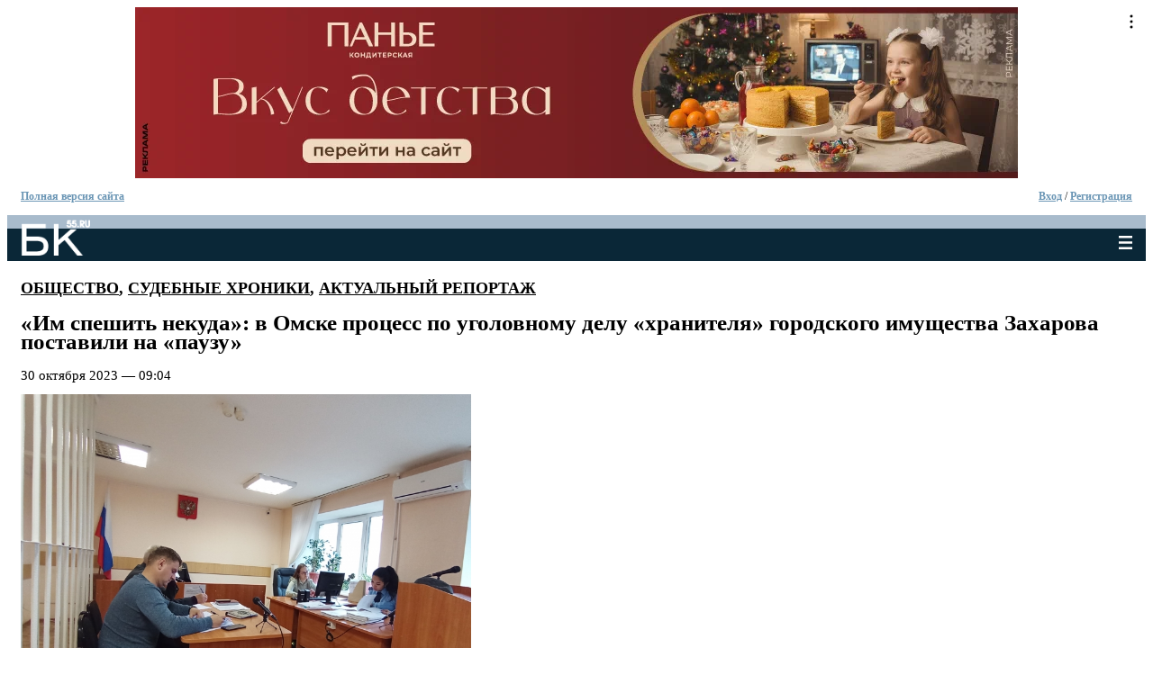

--- FILE ---
content_type: text/html; charset=utf-8
request_url: https://m.bk55.ru/news/article/224873/
body_size: 28358
content:
<!DOCTYPE html>
<html lang="ru">
<head>

<meta http-equiv="Content-Type" content="text/html; charset=utf-8">
<!-- 
	This website is powered by TYPO3 - inspiring people to share!
	TYPO3 is a free open source Content Management Framework initially created by Kasper Skaarhoj and licensed under GNU/GPL.
	TYPO3 is copyright 1998-2010 of Kasper Skaarhoj. Extensions are copyright of their respective owners.
	Information and contribution at http://typo3.com/ and http://typo3.org/
-->

<base href="https://m.bk55.ru/">


<meta name="generator" content="TYPO3 4.4 CMS">

<link rel="stylesheet" type="text/css" href="typo3temp/stylesheet_379314d941.css?1731325709" media="all">






<title>«Им спешить некуда»: в Омске процесс по уголовному делу «хранителя» городского имущества Захарова поставили на «паузу» | Последние Новости Омска и Омской области | БК55</title>

<meta name="description" content="«Им спешить некуда»: в Омске процесс по уголовному делу «хранителя» городского имущества Захарова поставили на «паузу»: Несведущий в деле «мэрский» юрист Баканов больше не представитель, адвокат обвиняемого и судья уходят в отпуск, замдиректора ДИО Стуколова игнорирует вызовы в суд…" />

<meta name="keywords" content="Юрий Захаров, Станислав Неворотов, ЦСХИ, Металл, мошенничество, для, ДИО, Захарова, что, года, адвокат, был, судья, территории, будет" />

<link rel="canonical" href="https://bk55.ru/news/article/224873/" >

<meta property="og:site_name"                content="БК55 - Последние Новости Омска и Омской области." />
<meta property="og:url"                content="https://bk55.ru/news/article/224873/" />
<meta property="og:type"               content="article" />
<meta property="og:title"              content="«Им спешить некуда»: в Омске процесс по уголовному делу «хранителя» городского имущества Захарова поставили на «паузу»" />
<meta property="og:description"        content="Несведущий в деле «мэрский» юрист Баканов больше не представитель, адвокат обвиняемого и судья уходят в отпуск, замдиректора ДИО Стуколова игнорирует вызовы в суд…" />
<meta property="og:image"     content="https://bk55.ru/fileadmin/bkinform/bk_info_224873_big_1698629781.jpg" />
<meta property="og:image:width" content="500" />
<meta property="og:image:height" content="350" />

<meta property="fb:app_id" content="1976889169203083" /><link rel="shortcut icon" href="/fileadmin/icons/favicon.ico" />
<link rel="icon" href="/fileadmin/icons/favicon.ico" />
<link rel="apple-touch-icon" href="/fileadmin/icons/apple-touch-icon.png" />
<link rel="apple-touch-icon" sizes="57x57" href="/fileadmin/icons/apple-touch-icon-57x57.png" />
<link rel="apple-touch-icon" sizes="72x72" href="/fileadmin/icons/apple-touch-icon-72x72.png" />
<link rel="apple-touch-icon" sizes="76x76" href="/fileadmin/icons/apple-touch-icon-76x76.png" />
<link rel="apple-touch-icon" sizes="114x114" href="/fileadmin/icons/apple-touch-icon-114x114.png" />
<link rel="apple-touch-icon" sizes="120x120" href="/fileadmin/icons/apple-touch-icon-120x120.png" />
<link rel="apple-touch-icon" sizes="144x144" href="/fileadmin/icons/apple-touch-icon-144x144.png" />
<link rel="apple-touch-icon" sizes="152x152" href="/fileadmin/icons/apple-touch-icon-152x152.png" />
<meta http-equiv="X-UA-Compatible" content="IE=edge"><script type="text/javascript">(window.NREUM||(NREUM={})).init={ajax:{deny_list:["bam.nr-data.net"]},feature_flags:["soft_nav"]};(window.NREUM||(NREUM={})).loader_config={licenseKey:"538bf58ae6",applicationID:"36011174",browserID:"36089968"};;/*! For license information please see nr-loader-rum-1.308.0.min.js.LICENSE.txt */
(()=>{var e,t,r={163:(e,t,r)=>{"use strict";r.d(t,{j:()=>E});var n=r(384),i=r(1741);var a=r(2555);r(860).K7.genericEvents;const s="experimental.resources",o="register",c=e=>{if(!e||"string"!=typeof e)return!1;try{document.createDocumentFragment().querySelector(e)}catch{return!1}return!0};var d=r(2614),u=r(944),l=r(8122);const f="[data-nr-mask]",g=e=>(0,l.a)(e,(()=>{const e={feature_flags:[],experimental:{allow_registered_children:!1,resources:!1},mask_selector:"*",block_selector:"[data-nr-block]",mask_input_options:{color:!1,date:!1,"datetime-local":!1,email:!1,month:!1,number:!1,range:!1,search:!1,tel:!1,text:!1,time:!1,url:!1,week:!1,textarea:!1,select:!1,password:!0}};return{ajax:{deny_list:void 0,block_internal:!0,enabled:!0,autoStart:!0},api:{get allow_registered_children(){return e.feature_flags.includes(o)||e.experimental.allow_registered_children},set allow_registered_children(t){e.experimental.allow_registered_children=t},duplicate_registered_data:!1},browser_consent_mode:{enabled:!1},distributed_tracing:{enabled:void 0,exclude_newrelic_header:void 0,cors_use_newrelic_header:void 0,cors_use_tracecontext_headers:void 0,allowed_origins:void 0},get feature_flags(){return e.feature_flags},set feature_flags(t){e.feature_flags=t},generic_events:{enabled:!0,autoStart:!0},harvest:{interval:30},jserrors:{enabled:!0,autoStart:!0},logging:{enabled:!0,autoStart:!0},metrics:{enabled:!0,autoStart:!0},obfuscate:void 0,page_action:{enabled:!0},page_view_event:{enabled:!0,autoStart:!0},page_view_timing:{enabled:!0,autoStart:!0},performance:{capture_marks:!1,capture_measures:!1,capture_detail:!0,resources:{get enabled(){return e.feature_flags.includes(s)||e.experimental.resources},set enabled(t){e.experimental.resources=t},asset_types:[],first_party_domains:[],ignore_newrelic:!0}},privacy:{cookies_enabled:!0},proxy:{assets:void 0,beacon:void 0},session:{expiresMs:d.wk,inactiveMs:d.BB},session_replay:{autoStart:!0,enabled:!1,preload:!1,sampling_rate:10,error_sampling_rate:100,collect_fonts:!1,inline_images:!1,fix_stylesheets:!0,mask_all_inputs:!0,get mask_text_selector(){return e.mask_selector},set mask_text_selector(t){c(t)?e.mask_selector="".concat(t,",").concat(f):""===t||null===t?e.mask_selector=f:(0,u.R)(5,t)},get block_class(){return"nr-block"},get ignore_class(){return"nr-ignore"},get mask_text_class(){return"nr-mask"},get block_selector(){return e.block_selector},set block_selector(t){c(t)?e.block_selector+=",".concat(t):""!==t&&(0,u.R)(6,t)},get mask_input_options(){return e.mask_input_options},set mask_input_options(t){t&&"object"==typeof t?e.mask_input_options={...t,password:!0}:(0,u.R)(7,t)}},session_trace:{enabled:!0,autoStart:!0},soft_navigations:{enabled:!0,autoStart:!0},spa:{enabled:!0,autoStart:!0},ssl:void 0,user_actions:{enabled:!0,elementAttributes:["id","className","tagName","type"]}}})());var p=r(6154),m=r(9324);let h=0;const v={buildEnv:m.F3,distMethod:m.Xs,version:m.xv,originTime:p.WN},b={consented:!1},y={appMetadata:{},get consented(){return this.session?.state?.consent||b.consented},set consented(e){b.consented=e},customTransaction:void 0,denyList:void 0,disabled:!1,harvester:void 0,isolatedBacklog:!1,isRecording:!1,loaderType:void 0,maxBytes:3e4,obfuscator:void 0,onerror:void 0,ptid:void 0,releaseIds:{},session:void 0,timeKeeper:void 0,registeredEntities:[],jsAttributesMetadata:{bytes:0},get harvestCount(){return++h}},_=e=>{const t=(0,l.a)(e,y),r=Object.keys(v).reduce((e,t)=>(e[t]={value:v[t],writable:!1,configurable:!0,enumerable:!0},e),{});return Object.defineProperties(t,r)};var w=r(5701);const x=e=>{const t=e.startsWith("http");e+="/",r.p=t?e:"https://"+e};var R=r(7836),k=r(3241);const A={accountID:void 0,trustKey:void 0,agentID:void 0,licenseKey:void 0,applicationID:void 0,xpid:void 0},S=e=>(0,l.a)(e,A),T=new Set;function E(e,t={},r,s){let{init:o,info:c,loader_config:d,runtime:u={},exposed:l=!0}=t;if(!c){const e=(0,n.pV)();o=e.init,c=e.info,d=e.loader_config}e.init=g(o||{}),e.loader_config=S(d||{}),c.jsAttributes??={},p.bv&&(c.jsAttributes.isWorker=!0),e.info=(0,a.D)(c);const f=e.init,m=[c.beacon,c.errorBeacon];T.has(e.agentIdentifier)||(f.proxy.assets&&(x(f.proxy.assets),m.push(f.proxy.assets)),f.proxy.beacon&&m.push(f.proxy.beacon),e.beacons=[...m],function(e){const t=(0,n.pV)();Object.getOwnPropertyNames(i.W.prototype).forEach(r=>{const n=i.W.prototype[r];if("function"!=typeof n||"constructor"===n)return;let a=t[r];e[r]&&!1!==e.exposed&&"micro-agent"!==e.runtime?.loaderType&&(t[r]=(...t)=>{const n=e[r](...t);return a?a(...t):n})})}(e),(0,n.US)("activatedFeatures",w.B)),u.denyList=[...f.ajax.deny_list||[],...f.ajax.block_internal?m:[]],u.ptid=e.agentIdentifier,u.loaderType=r,e.runtime=_(u),T.has(e.agentIdentifier)||(e.ee=R.ee.get(e.agentIdentifier),e.exposed=l,(0,k.W)({agentIdentifier:e.agentIdentifier,drained:!!w.B?.[e.agentIdentifier],type:"lifecycle",name:"initialize",feature:void 0,data:e.config})),T.add(e.agentIdentifier)}},384:(e,t,r)=>{"use strict";r.d(t,{NT:()=>s,US:()=>u,Zm:()=>o,bQ:()=>d,dV:()=>c,pV:()=>l});var n=r(6154),i=r(1863),a=r(1910);const s={beacon:"bam.nr-data.net",errorBeacon:"bam.nr-data.net"};function o(){return n.gm.NREUM||(n.gm.NREUM={}),void 0===n.gm.newrelic&&(n.gm.newrelic=n.gm.NREUM),n.gm.NREUM}function c(){let e=o();return e.o||(e.o={ST:n.gm.setTimeout,SI:n.gm.setImmediate||n.gm.setInterval,CT:n.gm.clearTimeout,XHR:n.gm.XMLHttpRequest,REQ:n.gm.Request,EV:n.gm.Event,PR:n.gm.Promise,MO:n.gm.MutationObserver,FETCH:n.gm.fetch,WS:n.gm.WebSocket},(0,a.i)(...Object.values(e.o))),e}function d(e,t){let r=o();r.initializedAgents??={},t.initializedAt={ms:(0,i.t)(),date:new Date},r.initializedAgents[e]=t}function u(e,t){o()[e]=t}function l(){return function(){let e=o();const t=e.info||{};e.info={beacon:s.beacon,errorBeacon:s.errorBeacon,...t}}(),function(){let e=o();const t=e.init||{};e.init={...t}}(),c(),function(){let e=o();const t=e.loader_config||{};e.loader_config={...t}}(),o()}},782:(e,t,r)=>{"use strict";r.d(t,{T:()=>n});const n=r(860).K7.pageViewTiming},860:(e,t,r)=>{"use strict";r.d(t,{$J:()=>u,K7:()=>c,P3:()=>d,XX:()=>i,Yy:()=>o,df:()=>a,qY:()=>n,v4:()=>s});const n="events",i="jserrors",a="browser/blobs",s="rum",o="browser/logs",c={ajax:"ajax",genericEvents:"generic_events",jserrors:i,logging:"logging",metrics:"metrics",pageAction:"page_action",pageViewEvent:"page_view_event",pageViewTiming:"page_view_timing",sessionReplay:"session_replay",sessionTrace:"session_trace",softNav:"soft_navigations",spa:"spa"},d={[c.pageViewEvent]:1,[c.pageViewTiming]:2,[c.metrics]:3,[c.jserrors]:4,[c.spa]:5,[c.ajax]:6,[c.sessionTrace]:7,[c.softNav]:8,[c.sessionReplay]:9,[c.logging]:10,[c.genericEvents]:11},u={[c.pageViewEvent]:s,[c.pageViewTiming]:n,[c.ajax]:n,[c.spa]:n,[c.softNav]:n,[c.metrics]:i,[c.jserrors]:i,[c.sessionTrace]:a,[c.sessionReplay]:a,[c.logging]:o,[c.genericEvents]:"ins"}},944:(e,t,r)=>{"use strict";r.d(t,{R:()=>i});var n=r(3241);function i(e,t){"function"==typeof console.debug&&(console.debug("New Relic Warning: https://github.com/newrelic/newrelic-browser-agent/blob/main/docs/warning-codes.md#".concat(e),t),(0,n.W)({agentIdentifier:null,drained:null,type:"data",name:"warn",feature:"warn",data:{code:e,secondary:t}}))}},1687:(e,t,r)=>{"use strict";r.d(t,{Ak:()=>d,Ze:()=>f,x3:()=>u});var n=r(3241),i=r(7836),a=r(3606),s=r(860),o=r(2646);const c={};function d(e,t){const r={staged:!1,priority:s.P3[t]||0};l(e),c[e].get(t)||c[e].set(t,r)}function u(e,t){e&&c[e]&&(c[e].get(t)&&c[e].delete(t),p(e,t,!1),c[e].size&&g(e))}function l(e){if(!e)throw new Error("agentIdentifier required");c[e]||(c[e]=new Map)}function f(e="",t="feature",r=!1){if(l(e),!e||!c[e].get(t)||r)return p(e,t);c[e].get(t).staged=!0,g(e)}function g(e){const t=Array.from(c[e]);t.every(([e,t])=>t.staged)&&(t.sort((e,t)=>e[1].priority-t[1].priority),t.forEach(([t])=>{c[e].delete(t),p(e,t)}))}function p(e,t,r=!0){const s=e?i.ee.get(e):i.ee,c=a.i.handlers;if(!s.aborted&&s.backlog&&c){if((0,n.W)({agentIdentifier:e,type:"lifecycle",name:"drain",feature:t}),r){const e=s.backlog[t],r=c[t];if(r){for(let t=0;e&&t<e.length;++t)m(e[t],r);Object.entries(r).forEach(([e,t])=>{Object.values(t||{}).forEach(t=>{t[0]?.on&&t[0]?.context()instanceof o.y&&t[0].on(e,t[1])})})}}s.isolatedBacklog||delete c[t],s.backlog[t]=null,s.emit("drain-"+t,[])}}function m(e,t){var r=e[1];Object.values(t[r]||{}).forEach(t=>{var r=e[0];if(t[0]===r){var n=t[1],i=e[3],a=e[2];n.apply(i,a)}})}},1738:(e,t,r)=>{"use strict";r.d(t,{U:()=>g,Y:()=>f});var n=r(3241),i=r(9908),a=r(1863),s=r(944),o=r(5701),c=r(3969),d=r(8362),u=r(860),l=r(4261);function f(e,t,r,a){const f=a||r;!f||f[e]&&f[e]!==d.d.prototype[e]||(f[e]=function(){(0,i.p)(c.xV,["API/"+e+"/called"],void 0,u.K7.metrics,r.ee),(0,n.W)({agentIdentifier:r.agentIdentifier,drained:!!o.B?.[r.agentIdentifier],type:"data",name:"api",feature:l.Pl+e,data:{}});try{return t.apply(this,arguments)}catch(e){(0,s.R)(23,e)}})}function g(e,t,r,n,s){const o=e.info;null===r?delete o.jsAttributes[t]:o.jsAttributes[t]=r,(s||null===r)&&(0,i.p)(l.Pl+n,[(0,a.t)(),t,r],void 0,"session",e.ee)}},1741:(e,t,r)=>{"use strict";r.d(t,{W:()=>a});var n=r(944),i=r(4261);class a{#e(e,...t){if(this[e]!==a.prototype[e])return this[e](...t);(0,n.R)(35,e)}addPageAction(e,t){return this.#e(i.hG,e,t)}register(e){return this.#e(i.eY,e)}recordCustomEvent(e,t){return this.#e(i.fF,e,t)}setPageViewName(e,t){return this.#e(i.Fw,e,t)}setCustomAttribute(e,t,r){return this.#e(i.cD,e,t,r)}noticeError(e,t){return this.#e(i.o5,e,t)}setUserId(e,t=!1){return this.#e(i.Dl,e,t)}setApplicationVersion(e){return this.#e(i.nb,e)}setErrorHandler(e){return this.#e(i.bt,e)}addRelease(e,t){return this.#e(i.k6,e,t)}log(e,t){return this.#e(i.$9,e,t)}start(){return this.#e(i.d3)}finished(e){return this.#e(i.BL,e)}recordReplay(){return this.#e(i.CH)}pauseReplay(){return this.#e(i.Tb)}addToTrace(e){return this.#e(i.U2,e)}setCurrentRouteName(e){return this.#e(i.PA,e)}interaction(e){return this.#e(i.dT,e)}wrapLogger(e,t,r){return this.#e(i.Wb,e,t,r)}measure(e,t){return this.#e(i.V1,e,t)}consent(e){return this.#e(i.Pv,e)}}},1863:(e,t,r)=>{"use strict";function n(){return Math.floor(performance.now())}r.d(t,{t:()=>n})},1910:(e,t,r)=>{"use strict";r.d(t,{i:()=>a});var n=r(944);const i=new Map;function a(...e){return e.every(e=>{if(i.has(e))return i.get(e);const t="function"==typeof e?e.toString():"",r=t.includes("[native code]"),a=t.includes("nrWrapper");return r||a||(0,n.R)(64,e?.name||t),i.set(e,r),r})}},2555:(e,t,r)=>{"use strict";r.d(t,{D:()=>o,f:()=>s});var n=r(384),i=r(8122);const a={beacon:n.NT.beacon,errorBeacon:n.NT.errorBeacon,licenseKey:void 0,applicationID:void 0,sa:void 0,queueTime:void 0,applicationTime:void 0,ttGuid:void 0,user:void 0,account:void 0,product:void 0,extra:void 0,jsAttributes:{},userAttributes:void 0,atts:void 0,transactionName:void 0,tNamePlain:void 0};function s(e){try{return!!e.licenseKey&&!!e.errorBeacon&&!!e.applicationID}catch(e){return!1}}const o=e=>(0,i.a)(e,a)},2614:(e,t,r)=>{"use strict";r.d(t,{BB:()=>s,H3:()=>n,g:()=>d,iL:()=>c,tS:()=>o,uh:()=>i,wk:()=>a});const n="NRBA",i="SESSION",a=144e5,s=18e5,o={STARTED:"session-started",PAUSE:"session-pause",RESET:"session-reset",RESUME:"session-resume",UPDATE:"session-update"},c={SAME_TAB:"same-tab",CROSS_TAB:"cross-tab"},d={OFF:0,FULL:1,ERROR:2}},2646:(e,t,r)=>{"use strict";r.d(t,{y:()=>n});class n{constructor(e){this.contextId=e}}},2843:(e,t,r)=>{"use strict";r.d(t,{G:()=>a,u:()=>i});var n=r(3878);function i(e,t=!1,r,i){(0,n.DD)("visibilitychange",function(){if(t)return void("hidden"===document.visibilityState&&e());e(document.visibilityState)},r,i)}function a(e,t,r){(0,n.sp)("pagehide",e,t,r)}},3241:(e,t,r)=>{"use strict";r.d(t,{W:()=>a});var n=r(6154);const i="newrelic";function a(e={}){try{n.gm.dispatchEvent(new CustomEvent(i,{detail:e}))}catch(e){}}},3606:(e,t,r)=>{"use strict";r.d(t,{i:()=>a});var n=r(9908);a.on=s;var i=a.handlers={};function a(e,t,r,a){s(a||n.d,i,e,t,r)}function s(e,t,r,i,a){a||(a="feature"),e||(e=n.d);var s=t[a]=t[a]||{};(s[r]=s[r]||[]).push([e,i])}},3878:(e,t,r)=>{"use strict";function n(e,t){return{capture:e,passive:!1,signal:t}}function i(e,t,r=!1,i){window.addEventListener(e,t,n(r,i))}function a(e,t,r=!1,i){document.addEventListener(e,t,n(r,i))}r.d(t,{DD:()=>a,jT:()=>n,sp:()=>i})},3969:(e,t,r)=>{"use strict";r.d(t,{TZ:()=>n,XG:()=>o,rs:()=>i,xV:()=>s,z_:()=>a});const n=r(860).K7.metrics,i="sm",a="cm",s="storeSupportabilityMetrics",o="storeEventMetrics"},4234:(e,t,r)=>{"use strict";r.d(t,{W:()=>a});var n=r(7836),i=r(1687);class a{constructor(e,t){this.agentIdentifier=e,this.ee=n.ee.get(e),this.featureName=t,this.blocked=!1}deregisterDrain(){(0,i.x3)(this.agentIdentifier,this.featureName)}}},4261:(e,t,r)=>{"use strict";r.d(t,{$9:()=>d,BL:()=>o,CH:()=>g,Dl:()=>_,Fw:()=>y,PA:()=>h,Pl:()=>n,Pv:()=>k,Tb:()=>l,U2:()=>a,V1:()=>R,Wb:()=>x,bt:()=>b,cD:()=>v,d3:()=>w,dT:()=>c,eY:()=>p,fF:()=>f,hG:()=>i,k6:()=>s,nb:()=>m,o5:()=>u});const n="api-",i="addPageAction",a="addToTrace",s="addRelease",o="finished",c="interaction",d="log",u="noticeError",l="pauseReplay",f="recordCustomEvent",g="recordReplay",p="register",m="setApplicationVersion",h="setCurrentRouteName",v="setCustomAttribute",b="setErrorHandler",y="setPageViewName",_="setUserId",w="start",x="wrapLogger",R="measure",k="consent"},5289:(e,t,r)=>{"use strict";r.d(t,{GG:()=>s,Qr:()=>c,sB:()=>o});var n=r(3878),i=r(6389);function a(){return"undefined"==typeof document||"complete"===document.readyState}function s(e,t){if(a())return e();const r=(0,i.J)(e),s=setInterval(()=>{a()&&(clearInterval(s),r())},500);(0,n.sp)("load",r,t)}function o(e){if(a())return e();(0,n.DD)("DOMContentLoaded",e)}function c(e){if(a())return e();(0,n.sp)("popstate",e)}},5607:(e,t,r)=>{"use strict";r.d(t,{W:()=>n});const n=(0,r(9566).bz)()},5701:(e,t,r)=>{"use strict";r.d(t,{B:()=>a,t:()=>s});var n=r(3241);const i=new Set,a={};function s(e,t){const r=t.agentIdentifier;a[r]??={},e&&"object"==typeof e&&(i.has(r)||(t.ee.emit("rumresp",[e]),a[r]=e,i.add(r),(0,n.W)({agentIdentifier:r,loaded:!0,drained:!0,type:"lifecycle",name:"load",feature:void 0,data:e})))}},6154:(e,t,r)=>{"use strict";r.d(t,{OF:()=>c,RI:()=>i,WN:()=>u,bv:()=>a,eN:()=>l,gm:()=>s,mw:()=>o,sb:()=>d});var n=r(1863);const i="undefined"!=typeof window&&!!window.document,a="undefined"!=typeof WorkerGlobalScope&&("undefined"!=typeof self&&self instanceof WorkerGlobalScope&&self.navigator instanceof WorkerNavigator||"undefined"!=typeof globalThis&&globalThis instanceof WorkerGlobalScope&&globalThis.navigator instanceof WorkerNavigator),s=i?window:"undefined"!=typeof WorkerGlobalScope&&("undefined"!=typeof self&&self instanceof WorkerGlobalScope&&self||"undefined"!=typeof globalThis&&globalThis instanceof WorkerGlobalScope&&globalThis),o=Boolean("hidden"===s?.document?.visibilityState),c=/iPad|iPhone|iPod/.test(s.navigator?.userAgent),d=c&&"undefined"==typeof SharedWorker,u=((()=>{const e=s.navigator?.userAgent?.match(/Firefox[/\s](\d+\.\d+)/);Array.isArray(e)&&e.length>=2&&e[1]})(),Date.now()-(0,n.t)()),l=()=>"undefined"!=typeof PerformanceNavigationTiming&&s?.performance?.getEntriesByType("navigation")?.[0]?.responseStart},6389:(e,t,r)=>{"use strict";function n(e,t=500,r={}){const n=r?.leading||!1;let i;return(...r)=>{n&&void 0===i&&(e.apply(this,r),i=setTimeout(()=>{i=clearTimeout(i)},t)),n||(clearTimeout(i),i=setTimeout(()=>{e.apply(this,r)},t))}}function i(e){let t=!1;return(...r)=>{t||(t=!0,e.apply(this,r))}}r.d(t,{J:()=>i,s:()=>n})},6630:(e,t,r)=>{"use strict";r.d(t,{T:()=>n});const n=r(860).K7.pageViewEvent},7699:(e,t,r)=>{"use strict";r.d(t,{It:()=>a,KC:()=>o,No:()=>i,qh:()=>s});var n=r(860);const i=16e3,a=1e6,s="SESSION_ERROR",o={[n.K7.logging]:!0,[n.K7.genericEvents]:!1,[n.K7.jserrors]:!1,[n.K7.ajax]:!1}},7836:(e,t,r)=>{"use strict";r.d(t,{P:()=>o,ee:()=>c});var n=r(384),i=r(8990),a=r(2646),s=r(5607);const o="nr@context:".concat(s.W),c=function e(t,r){var n={},s={},u={},l=!1;try{l=16===r.length&&d.initializedAgents?.[r]?.runtime.isolatedBacklog}catch(e){}var f={on:p,addEventListener:p,removeEventListener:function(e,t){var r=n[e];if(!r)return;for(var i=0;i<r.length;i++)r[i]===t&&r.splice(i,1)},emit:function(e,r,n,i,a){!1!==a&&(a=!0);if(c.aborted&&!i)return;t&&a&&t.emit(e,r,n);var o=g(n);m(e).forEach(e=>{e.apply(o,r)});var d=v()[s[e]];d&&d.push([f,e,r,o]);return o},get:h,listeners:m,context:g,buffer:function(e,t){const r=v();if(t=t||"feature",f.aborted)return;Object.entries(e||{}).forEach(([e,n])=>{s[n]=t,t in r||(r[t]=[])})},abort:function(){f._aborted=!0,Object.keys(f.backlog).forEach(e=>{delete f.backlog[e]})},isBuffering:function(e){return!!v()[s[e]]},debugId:r,backlog:l?{}:t&&"object"==typeof t.backlog?t.backlog:{},isolatedBacklog:l};return Object.defineProperty(f,"aborted",{get:()=>{let e=f._aborted||!1;return e||(t&&(e=t.aborted),e)}}),f;function g(e){return e&&e instanceof a.y?e:e?(0,i.I)(e,o,()=>new a.y(o)):new a.y(o)}function p(e,t){n[e]=m(e).concat(t)}function m(e){return n[e]||[]}function h(t){return u[t]=u[t]||e(f,t)}function v(){return f.backlog}}(void 0,"globalEE"),d=(0,n.Zm)();d.ee||(d.ee=c)},8122:(e,t,r)=>{"use strict";r.d(t,{a:()=>i});var n=r(944);function i(e,t){try{if(!e||"object"!=typeof e)return(0,n.R)(3);if(!t||"object"!=typeof t)return(0,n.R)(4);const r=Object.create(Object.getPrototypeOf(t),Object.getOwnPropertyDescriptors(t)),a=0===Object.keys(r).length?e:r;for(let s in a)if(void 0!==e[s])try{if(null===e[s]){r[s]=null;continue}Array.isArray(e[s])&&Array.isArray(t[s])?r[s]=Array.from(new Set([...e[s],...t[s]])):"object"==typeof e[s]&&"object"==typeof t[s]?r[s]=i(e[s],t[s]):r[s]=e[s]}catch(e){r[s]||(0,n.R)(1,e)}return r}catch(e){(0,n.R)(2,e)}}},8362:(e,t,r)=>{"use strict";r.d(t,{d:()=>a});var n=r(9566),i=r(1741);class a extends i.W{agentIdentifier=(0,n.LA)(16)}},8374:(e,t,r)=>{r.nc=(()=>{try{return document?.currentScript?.nonce}catch(e){}return""})()},8990:(e,t,r)=>{"use strict";r.d(t,{I:()=>i});var n=Object.prototype.hasOwnProperty;function i(e,t,r){if(n.call(e,t))return e[t];var i=r();if(Object.defineProperty&&Object.keys)try{return Object.defineProperty(e,t,{value:i,writable:!0,enumerable:!1}),i}catch(e){}return e[t]=i,i}},9324:(e,t,r)=>{"use strict";r.d(t,{F3:()=>i,Xs:()=>a,xv:()=>n});const n="1.308.0",i="PROD",a="CDN"},9566:(e,t,r)=>{"use strict";r.d(t,{LA:()=>o,bz:()=>s});var n=r(6154);const i="xxxxxxxx-xxxx-4xxx-yxxx-xxxxxxxxxxxx";function a(e,t){return e?15&e[t]:16*Math.random()|0}function s(){const e=n.gm?.crypto||n.gm?.msCrypto;let t,r=0;return e&&e.getRandomValues&&(t=e.getRandomValues(new Uint8Array(30))),i.split("").map(e=>"x"===e?a(t,r++).toString(16):"y"===e?(3&a()|8).toString(16):e).join("")}function o(e){const t=n.gm?.crypto||n.gm?.msCrypto;let r,i=0;t&&t.getRandomValues&&(r=t.getRandomValues(new Uint8Array(e)));const s=[];for(var o=0;o<e;o++)s.push(a(r,i++).toString(16));return s.join("")}},9908:(e,t,r)=>{"use strict";r.d(t,{d:()=>n,p:()=>i});var n=r(7836).ee.get("handle");function i(e,t,r,i,a){a?(a.buffer([e],i),a.emit(e,t,r)):(n.buffer([e],i),n.emit(e,t,r))}}},n={};function i(e){var t=n[e];if(void 0!==t)return t.exports;var a=n[e]={exports:{}};return r[e](a,a.exports,i),a.exports}i.m=r,i.d=(e,t)=>{for(var r in t)i.o(t,r)&&!i.o(e,r)&&Object.defineProperty(e,r,{enumerable:!0,get:t[r]})},i.f={},i.e=e=>Promise.all(Object.keys(i.f).reduce((t,r)=>(i.f[r](e,t),t),[])),i.u=e=>"nr-rum-1.308.0.min.js",i.o=(e,t)=>Object.prototype.hasOwnProperty.call(e,t),e={},t="NRBA-1.308.0.PROD:",i.l=(r,n,a,s)=>{if(e[r])e[r].push(n);else{var o,c;if(void 0!==a)for(var d=document.getElementsByTagName("script"),u=0;u<d.length;u++){var l=d[u];if(l.getAttribute("src")==r||l.getAttribute("data-webpack")==t+a){o=l;break}}if(!o){c=!0;var f={296:"sha512-+MIMDsOcckGXa1EdWHqFNv7P+JUkd5kQwCBr3KE6uCvnsBNUrdSt4a/3/L4j4TxtnaMNjHpza2/erNQbpacJQA=="};(o=document.createElement("script")).charset="utf-8",i.nc&&o.setAttribute("nonce",i.nc),o.setAttribute("data-webpack",t+a),o.src=r,0!==o.src.indexOf(window.location.origin+"/")&&(o.crossOrigin="anonymous"),f[s]&&(o.integrity=f[s])}e[r]=[n];var g=(t,n)=>{o.onerror=o.onload=null,clearTimeout(p);var i=e[r];if(delete e[r],o.parentNode&&o.parentNode.removeChild(o),i&&i.forEach(e=>e(n)),t)return t(n)},p=setTimeout(g.bind(null,void 0,{type:"timeout",target:o}),12e4);o.onerror=g.bind(null,o.onerror),o.onload=g.bind(null,o.onload),c&&document.head.appendChild(o)}},i.r=e=>{"undefined"!=typeof Symbol&&Symbol.toStringTag&&Object.defineProperty(e,Symbol.toStringTag,{value:"Module"}),Object.defineProperty(e,"__esModule",{value:!0})},i.p="https://js-agent.newrelic.com/",(()=>{var e={374:0,840:0};i.f.j=(t,r)=>{var n=i.o(e,t)?e[t]:void 0;if(0!==n)if(n)r.push(n[2]);else{var a=new Promise((r,i)=>n=e[t]=[r,i]);r.push(n[2]=a);var s=i.p+i.u(t),o=new Error;i.l(s,r=>{if(i.o(e,t)&&(0!==(n=e[t])&&(e[t]=void 0),n)){var a=r&&("load"===r.type?"missing":r.type),s=r&&r.target&&r.target.src;o.message="Loading chunk "+t+" failed: ("+a+": "+s+")",o.name="ChunkLoadError",o.type=a,o.request=s,n[1](o)}},"chunk-"+t,t)}};var t=(t,r)=>{var n,a,[s,o,c]=r,d=0;if(s.some(t=>0!==e[t])){for(n in o)i.o(o,n)&&(i.m[n]=o[n]);if(c)c(i)}for(t&&t(r);d<s.length;d++)a=s[d],i.o(e,a)&&e[a]&&e[a][0](),e[a]=0},r=self["webpackChunk:NRBA-1.308.0.PROD"]=self["webpackChunk:NRBA-1.308.0.PROD"]||[];r.forEach(t.bind(null,0)),r.push=t.bind(null,r.push.bind(r))})(),(()=>{"use strict";i(8374);var e=i(8362),t=i(860);const r=Object.values(t.K7);var n=i(163);var a=i(9908),s=i(1863),o=i(4261),c=i(1738);var d=i(1687),u=i(4234),l=i(5289),f=i(6154),g=i(944),p=i(384);const m=e=>f.RI&&!0===e?.privacy.cookies_enabled;function h(e){return!!(0,p.dV)().o.MO&&m(e)&&!0===e?.session_trace.enabled}var v=i(6389),b=i(7699);class y extends u.W{constructor(e,t){super(e.agentIdentifier,t),this.agentRef=e,this.abortHandler=void 0,this.featAggregate=void 0,this.loadedSuccessfully=void 0,this.onAggregateImported=new Promise(e=>{this.loadedSuccessfully=e}),this.deferred=Promise.resolve(),!1===e.init[this.featureName].autoStart?this.deferred=new Promise((t,r)=>{this.ee.on("manual-start-all",(0,v.J)(()=>{(0,d.Ak)(e.agentIdentifier,this.featureName),t()}))}):(0,d.Ak)(e.agentIdentifier,t)}importAggregator(e,t,r={}){if(this.featAggregate)return;const n=async()=>{let n;await this.deferred;try{if(m(e.init)){const{setupAgentSession:t}=await i.e(296).then(i.bind(i,3305));n=t(e)}}catch(e){(0,g.R)(20,e),this.ee.emit("internal-error",[e]),(0,a.p)(b.qh,[e],void 0,this.featureName,this.ee)}try{if(!this.#t(this.featureName,n,e.init))return(0,d.Ze)(this.agentIdentifier,this.featureName),void this.loadedSuccessfully(!1);const{Aggregate:i}=await t();this.featAggregate=new i(e,r),e.runtime.harvester.initializedAggregates.push(this.featAggregate),this.loadedSuccessfully(!0)}catch(e){(0,g.R)(34,e),this.abortHandler?.(),(0,d.Ze)(this.agentIdentifier,this.featureName,!0),this.loadedSuccessfully(!1),this.ee&&this.ee.abort()}};f.RI?(0,l.GG)(()=>n(),!0):n()}#t(e,r,n){if(this.blocked)return!1;switch(e){case t.K7.sessionReplay:return h(n)&&!!r;case t.K7.sessionTrace:return!!r;default:return!0}}}var _=i(6630),w=i(2614),x=i(3241);class R extends y{static featureName=_.T;constructor(e){var t;super(e,_.T),this.setupInspectionEvents(e.agentIdentifier),t=e,(0,c.Y)(o.Fw,function(e,r){"string"==typeof e&&("/"!==e.charAt(0)&&(e="/"+e),t.runtime.customTransaction=(r||"http://custom.transaction")+e,(0,a.p)(o.Pl+o.Fw,[(0,s.t)()],void 0,void 0,t.ee))},t),this.importAggregator(e,()=>i.e(296).then(i.bind(i,3943)))}setupInspectionEvents(e){const t=(t,r)=>{t&&(0,x.W)({agentIdentifier:e,timeStamp:t.timeStamp,loaded:"complete"===t.target.readyState,type:"window",name:r,data:t.target.location+""})};(0,l.sB)(e=>{t(e,"DOMContentLoaded")}),(0,l.GG)(e=>{t(e,"load")}),(0,l.Qr)(e=>{t(e,"navigate")}),this.ee.on(w.tS.UPDATE,(t,r)=>{(0,x.W)({agentIdentifier:e,type:"lifecycle",name:"session",data:r})})}}class k extends e.d{constructor(e){var t;(super(),f.gm)?(this.features={},(0,p.bQ)(this.agentIdentifier,this),this.desiredFeatures=new Set(e.features||[]),this.desiredFeatures.add(R),(0,n.j)(this,e,e.loaderType||"agent"),t=this,(0,c.Y)(o.cD,function(e,r,n=!1){if("string"==typeof e){if(["string","number","boolean"].includes(typeof r)||null===r)return(0,c.U)(t,e,r,o.cD,n);(0,g.R)(40,typeof r)}else(0,g.R)(39,typeof e)},t),function(e){(0,c.Y)(o.Dl,function(t,r=!1){if("string"!=typeof t&&null!==t)return void(0,g.R)(41,typeof t);const n=e.info.jsAttributes["enduser.id"];r&&null!=n&&n!==t?(0,a.p)(o.Pl+"setUserIdAndResetSession",[t],void 0,"session",e.ee):(0,c.U)(e,"enduser.id",t,o.Dl,!0)},e)}(this),function(e){(0,c.Y)(o.nb,function(t){if("string"==typeof t||null===t)return(0,c.U)(e,"application.version",t,o.nb,!1);(0,g.R)(42,typeof t)},e)}(this),function(e){(0,c.Y)(o.d3,function(){e.ee.emit("manual-start-all")},e)}(this),function(e){(0,c.Y)(o.Pv,function(t=!0){if("boolean"==typeof t){if((0,a.p)(o.Pl+o.Pv,[t],void 0,"session",e.ee),e.runtime.consented=t,t){const t=e.features.page_view_event;t.onAggregateImported.then(e=>{const r=t.featAggregate;e&&!r.sentRum&&r.sendRum()})}}else(0,g.R)(65,typeof t)},e)}(this),this.run()):(0,g.R)(21)}get config(){return{info:this.info,init:this.init,loader_config:this.loader_config,runtime:this.runtime}}get api(){return this}run(){try{const e=function(e){const t={};return r.forEach(r=>{t[r]=!!e[r]?.enabled}),t}(this.init),n=[...this.desiredFeatures];n.sort((e,r)=>t.P3[e.featureName]-t.P3[r.featureName]),n.forEach(r=>{if(!e[r.featureName]&&r.featureName!==t.K7.pageViewEvent)return;if(r.featureName===t.K7.spa)return void(0,g.R)(67);const n=function(e){switch(e){case t.K7.ajax:return[t.K7.jserrors];case t.K7.sessionTrace:return[t.K7.ajax,t.K7.pageViewEvent];case t.K7.sessionReplay:return[t.K7.sessionTrace];case t.K7.pageViewTiming:return[t.K7.pageViewEvent];default:return[]}}(r.featureName).filter(e=>!(e in this.features));n.length>0&&(0,g.R)(36,{targetFeature:r.featureName,missingDependencies:n}),this.features[r.featureName]=new r(this)})}catch(e){(0,g.R)(22,e);for(const e in this.features)this.features[e].abortHandler?.();const t=(0,p.Zm)();delete t.initializedAgents[this.agentIdentifier]?.features,delete this.sharedAggregator;return t.ee.get(this.agentIdentifier).abort(),!1}}}var A=i(2843),S=i(782);class T extends y{static featureName=S.T;constructor(e){super(e,S.T),f.RI&&((0,A.u)(()=>(0,a.p)("docHidden",[(0,s.t)()],void 0,S.T,this.ee),!0),(0,A.G)(()=>(0,a.p)("winPagehide",[(0,s.t)()],void 0,S.T,this.ee)),this.importAggregator(e,()=>i.e(296).then(i.bind(i,2117))))}}var E=i(3969);class I extends y{static featureName=E.TZ;constructor(e){super(e,E.TZ),f.RI&&document.addEventListener("securitypolicyviolation",e=>{(0,a.p)(E.xV,["Generic/CSPViolation/Detected"],void 0,this.featureName,this.ee)}),this.importAggregator(e,()=>i.e(296).then(i.bind(i,9623)))}}new k({features:[R,T,I],loaderType:"lite"})})()})();</script>
<meta name="viewport" content="width=device-width, initial-scale=1">

<!-- Bootstrap core CSS -->
<link href="/fileadmin/jscript/bootstrap-3.3.6-dist/css/bootstrap.min.css" rel="stylesheet">
<link href="/fileadmin/templates/styles/style.mobile.css" rel="stylesheet">

<meta name='yandex-verification' content='6016d68e2ea515e1' />
<link rel="alternate" hreflang="ru" href="https://m.bk55.ru/" />

<!-- AdFox -->
<script>window.yaContextCb = window.yaContextCb || []</script>
<script src="https://yandex.ru/ads/system/context.js" async></script>
<!-- AdFox -->




</head>
<body>


<div class="pagewrap">

    <!--LiveInternet counter--><script>
    new Image().src = "https://counter.yadro.ru/hit;bk55ru?r"+
        escape(document.referrer)+((typeof(screen)=="undefined")?"":
            ";s"+screen.width+"*"+screen.height+"*"+(screen.colorDepth?
                screen.colorDepth:screen.pixelDepth))+";u"+escape(document.URL)+
        ";h"+escape(document.title.substring(0,150))+
        ";"+Math.random();</script><!--/LiveInternet-->

    <div class="banner-cont-centred">
<!--AdFox START-->
<div id="adfox_172975440718723946"></div>
<script>
    <!-- Площадка: mobile.БК55 / Новость / Mobile. Новость. Растяжка. -->
    window.yaContextCb.push(()=>{
        Ya.adfoxCode.create({
            ownerId: 11628234,
            containerId: 'adfox_172975440718723946',
            params: {
                p1: 'depms', p2: 'y', 
            },
            
        })
    })
</script>
</div>

    <div class="main-layer">

        <div style="margin: 10px 0;">
            <div class="container-top-header">
                <div style="margin-left: 15px;  font-size: 12px; float:left;">
                    <a href="https://bk55.ru" style="color: #6b96b5; font-weight: bold;">Полная версия сайта</a>
                </div>
                <div style="margin-right: 0;  font-size: 12px; float:right;">
                    <a class="login" href="/enter/">Вход</a>&nbsp;/&nbsp;<a class="login" style="margin-right: 15px;" href="/enter/user/?tx_srfeuserregister_pi1%5Bcmd%5D=create">Регистрация</a>
                </div>
                <div style="clear:both;"></div>
            </div>
        </div>

        <!-- Static navbar -->
        <nav class="navbar navbar-default navbar-bk55">
            <div class="container-header">
                <div style="margin: 0 15px;">
                    <div class="navbar-header2">
                        <button type="button" class="navbar-toggle2"></button>
                        <a class="navbar-brand2" href="/">
                            <img src="/fileadmin/templates/styles/img/logo.png" alt="Посление Новости Омск и Омской области - Бизнес Курс. Омск. БК55.ru">
                        </a>
                    </div>
                </div>
            </div>
        </nav>

        <div class="container-main">

        <div id="c190" class="csc-default" ><div class="tx-bkinform-pi1">
		<div style="background-color: rgb(247, 62, 62);padding:10px; display: none;" id="fix_mobile_version_div">
<p class="text-center" style="color:#feffbe;font-weight: bold;" id="fix_mobile_version_text"></p>
<p class="text-center">
<button class="btn " type="button" id="fix_mobile_version_link_firsttime">ДА</button>
<button class="btn " type="button" id="fix_mobile_version_link_help">Подробнее...</button>
<br><br>
<button class="btn " type="button" id="unfix_mobile_version_link_firsttime">МНЕ НУЖНА ПОЛНАЯ ВЕРСИЯ</button>
</p>
</div><script  >
    function SetRating(rating) {
        // создаем объект xmlhttp
        var xmlhttp;
        try {
            xmlhttp = new ActiveXObject("Msxml2.XMLHTTP");
        } catch (e) {
            try {
                xmlhttp = new ActiveXObject("Microsoft.XMLHTTP");
            } catch (e) {
                xmlhttp = false;
            }
        }
        if (!xmlhttp && typeof XMLHttpRequest != "undefined") {
            xmlhttp = new XMLHttpRequest();
        }

        // отправляем запрос на сервак и ждем ответа
        if (xmlhttp) {
            var params = "rating=" + encodeURIComponent(rating);
            xmlhttp.open("POST", this.location.href, true)
            xmlhttp.setRequestHeader("Content-Type", "application/x-www-form-urlencoded");
            xmlhttp.onreadystatechange = function () {
                if (xmlhttp.readyState == 4) {
                    if (xmlhttp.status == 200) {
                        data = xmlhttp.responseText;
                    }
                } else {
                    data = "...[" + xmlhttp.readyState + "]";
                }
                document.getElementById("rating").innerHTML = data;
            };
            xmlhttp.send(params);
        }
    }

    function sw_block(id) {
        el = document.getElementById(id);
        if (el.style.display == "none") {
            el.style.display = "block";
        } else {
            el.style.display = "none";
        }
    }
</script>
<div class="TahomaClass">
    <div class="article">
        <div class="article-header">
    <div class="article-rubric"><a href="/news/rubric/obshestwo_v_Omske//">Общество</a>, <a href="/news/rubric/sudebnie_hroniki_v_Omske//">Судебные хроники</a>, <a href="/news/rubric/aktualny_reportaz_v_Omske//">Актуальный репортаж</a></div>
    
    <h1>«Им спешить некуда»: в Омске процесс по уголовному делу «хранителя» городского имущества Захарова поставили на «паузу»</h1><div class='article-date'>30 октября 2023 &mdash; 09:04</div>
</div>        <div id="divcontnews">
            <div class="article-mainimage-cont">
<a href="/fileadmin/bkinform/bk_info_224873_orig_1698629781.jpg" class="zoomCL zoom2014" data-size="800x560"><img src="/fileadmin/bkinform/bk_info_224873_orig_1698629781.jpg" alt = "" /></a><div class="article-mainimage-title"><span class="glyphicon glyphicon-stop" aria-hidden="true" style=""></span>Фото: БК55</div>
</div>            <div class="article-body">


<p class=" lead-from-p-first"><strong>Несведущий в&nbsp;деле «мэрский» юрист Баканов больше не&nbsp;представитель, адвокат обвиняемого и&nbsp;судья уходят в&nbsp;отпуск, замдиректора ДИО Стуколова игнорирует вызовы в&nbsp;суд…</strong></p>
<p>26&nbsp;октября в&nbsp;Центральном районном суде состоялось очередное заседание по&nbsp;уголовному делу бывшего начальника административно-хозяйственного отдела «Центра содержания и&nbsp;хранения имущества» при департаменте имущественных отношений Юрия Захарова и&nbsp;его приятеля, организатора тренингов РМЭС (Русской модели эффективного соблазнения) Станислава Неворотова.</p>
<p>Напомним, их&nbsp;обвиняют по&nbsp;ч.4 ст.&nbsp;159, ч.1 ст.&nbsp;286 УК&nbsp;РФ&nbsp;и&nbsp;по&nbsp;ч.5 ст.&nbsp;159, ч.5 ст.&nbsp;33, ст.&nbsp;286 УК&nbsp;РФ&nbsp;соответственно. Согласно версии следствия, Захаров, заручившись поддержкой своего двоюродного брата, экс-директора ДИО Дмитрия Махини, предложил приятелю Неворотову распилить и&nbsp;продать три металлических склада, две цистерны для топлива и&nbsp;железнодорожные пути, принадлежавшие городу, на&nbsp;территории бывшей военной части по&nbsp;улице 40 лет Ракетных войск. Неворотов должен был организовать рабочих для распила металлоконструкций и&nbsp;вывоз похищенного для сдачи в&nbsp;скупку металлолома.</p>
<p>Что, собственно, и&nbsp;было сделано.</p><div class="bigBannerInText-cont">
    <div class="bigBannerInText">
    
<!--AdFox START-->
<div id="adfox_175127144021373946"></div>
<script>
    <!-- Площадка: mobile.bk55 / Новость / Mobile. Статья. В тексте новости -->
    window.yaContextCb.push(()=>{
        Ya.adfoxCode.create({
            ownerId: 11628234,
            containerId: 'adfox_175127144021373946',
            params: {
                p1: 'dijox', p2: 'jeog', 
            },
            
        })
    })
</script>

    </div>
</div>
<p>В&nbsp;прошлый раз, поскольку представитель потерпевшего департамента Мария Стуколова не&nbsp;явилась на&nbsp;допрос, помощник прокурора Центрального округа Алия Ураимова <span style="text-decoration: underline;"><a href="/news/article/224472/" target="_blank" rel="noopener">начала зачитывать письменные доказательства</a></span> из&nbsp;уголовных томов, содержащие в&nbsp;себе весьма интересные подробности.</p>
<p>Вот и&nbsp;в&nbsp;нынешнем заседании «судебные чтения» продолжились. Были озвучены документы из&nbsp;остальных томов дела (всего их&nbsp;14).</p>
<p><span class="article_img"><a class="zoomCL zoom2014" data-size="500x376" href="/fileadmin/bkinform/image/2023/10/30/1698629553/Original/IMG_20231026_104547.jpg"><img class="img_extendable" src="/fileadmin/bkinform/image/2023/10/30/1698629553/IMG_20231026_104547.jpg"></a></span></p>
<p>А&nbsp;именно:</p>
<blockquote>
<p>Протокол осмотра «подчищенной» территории 154-го Военного городка с&nbsp;участием начальника сектора управления городскими предприятиями и&nbsp;учреждениями при ДИО Оксаны Тарасюк, акты передачи объектов в&nbsp;ведение депимущества, схемы расположения украденных металлоконструкций, копия журнала ЧОПа «Асгард», в&nbsp;котором на&nbsp;протяжении ноября 2021 года были зарегистрированы въезды бригад «под предводительством» Неворотова для «распила» ангаров и&nbsp;цистерн, данные водителей и&nbsp;машин, на&nbsp;которых вывозилось муниципальное имущество <em>(их&nbsp;предусмотрительно записал в&nbsp;телефон один из&nbsp;охранников)</em>, выписки из&nbsp;госреестра, командировочное удостоверение Захарова, по&nbsp;которому он&nbsp;был <em>(внезапно)</em> отправлен в&nbsp;город Стаханов (ЛНР) «для выполнения работ по&nbsp;обеспечению жизнедеятельности населения» (<em>срок командировки не&nbsp;назван</em>), протокол изъятия автомобиля Volkswagen Touareg 2003 года выпуска, принадлежащий Неворотову-старшему, который в&nbsp;ноябре прошлого года был продан некому Михайлову, копии приговора Захарова по&nbsp;<span style="text-decoration: underline;"><a href="/news/article/221386/" target="_blank" rel="noopener">тюменскому делу о&nbsp;мошенничестве</a></span>, характеристики подсудимых по&nbsp;месту жительства, запрос информации из&nbsp;Минюста о&nbsp;техническом состоянии и&nbsp;фактической массе объектов на&nbsp;территории бывшей военной части, а&nbsp;также ответ из&nbsp;мэрии о&nbsp;том, что указанные объекты планировали сносить, но&nbsp;на&nbsp;6&nbsp;апреля текущего года постановления мэра по-прежнему не&nbsp;нашлось.</p>
</blockquote>
<p>Далее судья Ольга Айринг поставила вопрос о&nbsp;переносе судебного заседания, однако адвокат Захарова Андрей Огнев заявил, что до&nbsp;10&nbsp;ноября он&nbsp;будет в&nbsp;отпуске (<em>как кстати</em>), а&nbsp;потому процесс «на&nbsp;паузе» до&nbsp;16&nbsp;ноября. Кроме того, в&nbsp;отпуск вскоре отправляется и&nbsp;служительница фемиды, так что не&nbsp;исключено, что следующий судодень будет последним в&nbsp;этом году.</p>
<p>В&nbsp;планах на&nbsp;заседание после трёхнедельного перерыва допросить всё-таки представителя ДИО Стуколову. С&nbsp;юристом мэрии дела обстоят сложнее: по&nbsp;сообщению судьи, <a href="/news/article/223908/" target="_blank" rel="noopener">господин Баканов</a> «неожиданно» уволился, а&nbsp;замену ему так и&nbsp;не&nbsp;нашли.</p>
<p>После того, как «потерпевшие» наконец-то разберутся со&nbsp;своими юристами, можно будет, наконец, перейти к&nbsp;опросу свидетелей, среди которых к&nbsp;слову, по&nbsp;информации БК55, немало бывших сотрудников «ЦСХИ», <a href="/news/article/222705/" target="_blank" rel="noopener">сокращенных во&nbsp;время реорганизации</a> учреждения новой директрисой Жанной Мещеряковой.</p>
<p><em>Продолжение следует…</em></p>
<p><em>Арина Репецкая</em></p>

<div></div>
</div>                        <div style="clear:both;"></div>
        </div>
        <div style="font-weight:bold;font-size: 15px;">
            Будьте в курсе последних новостей Омска и Омской области. Подпишитесь на телеграм-канал БК55 по этой <a href="https://t.me/bk55_news" target="_blank" style="text-decoration: underline;"">ссылке</a>.
        </div>

    </div>
        <!-- *************** -->
<!-- Root element of PhotoSwipe. Must have class pswp. -->
<div class="pswp" tabindex="-1" role="dialog" aria-hidden="true">

    <!-- Background of PhotoSwipe.
         It's a separate element as animating opacity is faster than rgba(). -->
    <div class="pswp__bg"></div>

    <!-- Slides wrapper with overflow:hidden. -->
    <div class="pswp__scroll-wrap">

        <!-- Container that holds slides.
            PhotoSwipe keeps only 3 of them in the DOM to save memory.
            Don't modify these 3 pswp__item elements, data is added later on. -->
        <div class="pswp__container">
            <div class="pswp__item"></div>
            <div class="pswp__item"></div>
            <div class="pswp__item"></div>
        </div>

        <!-- Default (PhotoSwipeUI_Default) interface on top of sliding area. Can be changed. -->
        <div class="pswp__ui pswp__ui--hidden">

            <div class="pswp__top-bar">

                <!--  Controls are self-explanatory. Order can be changed. -->

                <div class="pswp__counter"></div>

                <button class="pswp__button pswp__button--close" title="Close (Esc)"></button>

                <button class="pswp__button pswp__button--share" title="Share"></button>

                <button class="pswp__button pswp__button--fs" title="Toggle fullscreen"></button>

                <button class="pswp__button pswp__button--zoom" title="Zoom in/out"></button>

                <!-- Preloader demo http://codepen.io/dimsemenov/pen/yyBWoR -->
                <!-- element will get class pswp__preloader--active when preloader is running -->
                <div class="pswp__preloader">
                    <div class="pswp__preloader__icn">
                      <div class="pswp__preloader__cut">
                        <div class="pswp__preloader__donut"></div>
                      </div>
                    </div>
                </div>
            </div>

            <div class="pswp__share-modal pswp__share-modal--hidden pswp__single-tap">
                <div class="pswp__share-tooltip"></div>
            </div>

            <button class="pswp__button pswp__button--arrow--left" title="Previous (arrow left)">
            </button>

            <button class="pswp__button pswp__button--arrow--right" title="Next (arrow right)">
            </button>

            <div class="pswp__caption">
                <div class="pswp__caption__center"></div>
            </div>

        </div>

    </div>

</div>
    <div style="height: 24px;"></div>
    <div class="banner-cont-centred" style="margin-bottom:20px;">
<!--AdFox START-->
<div id="adfox_166738306988729170"></div>
<script>
    <!-- Площадка: mobile.bk55 / Новость / Mobile. Статья. Под статьей перед социалками -->
    window.yaContextCb.push(()=>{
        Ya.adfoxCode.create({
            ownerId: 11628234,
            containerId: 'adfox_166738306988729170',
            params: {
                p1: 'delcv', p2: 'jeog', 
            },
            
        })
    })
</script>
</div>    <div style="height: 24px;"></div>
    <div class="article-nview-ncomment-cont">
    <a class="view" style="margin-top:6px;margin-left:0;">6042</a>
    <a href="/news/article/224873/#comm" class="comment" style="margin-top:6px;margin-right: 6px;">7</a>
</div>        <div class="article-share-cont">
        <div class="ya-share2" data-services="vkontakte,facebook,odnoklassniki,moimir,gplus,twitter,evernote,lj,tumblr,viber,whatsapp,skype,telegram" data-limit="12"></div>
    </div>    <div class="clearfix"></div>
    <div class="article-prev-next-cont">
<a href="/news/article/224874/?source=" class="article-prev-link"><span class="glyphicon glyphicon-menu-left" aria-hidden="true" style=""></span><span class="link-text">Предыдущий материал</span></a>
<a href="/news/article/224875/?source=" class="article-next-link"><span class="glyphicon glyphicon-menu-right" aria-hidden="true" style=""></span><span class="link-text">Следующий материал</span></a>
</div>                 <div class="article-relatedlist-cont">
            <h5>ПО ТЕМЕ:</h5>
            <ul>
                         <li><a href="/news/article/251863/">Госдума рассмотрит законопроект по защите от квартирных афер</a></li>             <li><a href="/news/article/251857/">В Омской области в 2025 году резко выросло число мошеннических звонков</a></li>             <li><a href="/news/article/251394/">В Омске в этом году число IT-мошенничеств снизилось на тысячу по сравнению с 2024 годом</a></li>
            </ul>
         </div>    <div class="banner-cont-centred" style="margin-bottom:20px;">
<!--AdFox START-->
<div id="adfox_166738286445587916"></div>
<script>
    <!-- Площадка: mobile.bk55 / Новость / Mobile. Статья. Под статьей после связных новостей -->
    window.yaContextCb.push(()=>{
        Ya.adfoxCode.create({
            ownerId: 11628234,
            containerId: 'adfox_166738286445587916',
            params: {
                p1: 'delda', p2: 'jeog', 
            },
            
        })
    })
</script>
</div>    
            <div class="bso_cont">
                <ul class="bso_top_r_or_c_title">
                    <li id="bso_top_readed_title_item">ПОПУЛЯРНОЕ</li>
                    <li id="bso_top_commented_title_item">ОБСУЖДАЕМОЕ</li>
                </ul>
                <div class="bso_top_r_or_c_loading_cont"></div>
                <div class="clearfix "></div>
                <div id="bso_top_readed_cont">
                            <ul class="bso_list" id="most_readed">
            <li class="list_item"><a href="/news/article/252435/"><span class="item_img_cont"><img src="/fileadmin/image_cache/fileadmin/bkinform/bk_info_252435_big_1768414980_fitcrop_120_90.jpg" class="item_img" ></span><span class="item_name">Производимыми в Омске напитками заинтересовались в Китае</span></a></li><li class="list_item"><a href="/news/article/252316/"><span class="item_img_cont"><img src="/fileadmin/image_cache/fileadmin/bkinform/bk_info_252316_big_1768186842_fitcrop_120_90.jpg" class="item_img" ></span><span class="item_name">В Омской области временно приостановят вещание цифрового ТВ и радио</span></a></li><li class="list_item"><a href="/news/article/252443/"><span class="item_img_cont"><img src="/fileadmin/image_cache/fileadmin/bkinform/bk_info_252443_big_1768453249_fitcrop_120_90.jpg" class="item_img" ></span><span class="item_name">В Омске поддержали проект строительства транспортно-логистического комплекса на железной дороге</span></a></li>
        </ul>
                </div>
                <div id="bso_top_commented_cont">
                            <ul class="bso_list" id="most_commented">
            <li class="list_item"><a href="/news/article/252314/"><span class="item_img_cont"><img src="/fileadmin/image_cache/fileadmin/bkinform/bk_info_252314_big_1768159055_fitcrop_120_90.jpg" class="item_img" ></span><span class="item_name">Сдача квартиры в Омске окупится через 17 лет</span></a></li><li class="list_item"><a href="/news/article/252313/"><span class="item_img_cont"><img src="/fileadmin/image_cache/fileadmin/bkinform/bk_info_252313_big_1768148393_fitcrop_120_90.jpg" class="item_img" ></span><span class="item_name">Рынок недвижимости: вторичное жильё останется востребованным у россиян</span></a></li><li class="list_item"><a href="/news/article/252315/"><span class="item_img_cont"><img src="/fileadmin/image_cache/fileadmin/bkinform/bk_info_252315_big_1768184810_fitcrop_120_90.jpg" class="item_img" ></span><span class="item_name">Более 80 тысяч человек побывали на «Пешеходном зимнем Любинском» в Омске</span></a></li>
        </ul>
                </div>
            </div>
    <div class="banner-cont-centred" style="margin-bottom:20px;">
<!--AdFox START-->
<div id="adfox_166738295911889956"></div>
<script>
    <!-- Площадка: mobile.bk55 / Новость / Mobile. Статья. Перед комментариями -->
    window.yaContextCb.push(()=>{
        Ya.adfoxCode.create({
            ownerId: 11628234,
            containerId: 'adfox_166738295911889956',
            params: {
                p1: 'deldb', p2: 'jeog', 
            },
            
        })
    })
</script>
</div>    <a name="comm"></a><a name="comment"></a><a name="comments"></a><div id="show-comment" class="article-comments-form" style="display:block;">
    
</div>
<div class="article-comments-items">                <div class="article-comment-item" id="comment1328271">
                                <div class="comment-actions-cont">
                    <div class="commentplus" id="commentplus1328271"
                         data-id="1328271"><img
                            src="/fileadmin/images/comments/thumbs-up2.png"
                            style="vertical-align: text-bottom; margin-right: 6px; width:17px;"/><span
                            style=" width: 25px;  display: inline-block;">12</span>
                    </div>
                                        <div class="commentminus" id="commentminus1328271"
                         data-id="1328271"
                         style="color:#102737;font-weight: bold;  cursor: pointer;"><img
                            src="/fileadmin/images/comments/thumbs-down2.png"
                            style="vertical-align: middle; margin-right: 6px;width:17px;"/><span
                            style=" width: 25px;  display: inline-block;">0</span>
                    </div>
            </div>
                    <div class="comment-body">
                        <div class="comment-author"><span
                                class="comment-author-name">Пугачёв</span><span
                                class="comment-dt">30.10.2023 09:22:20</span></div>
                        <div class="comment-text">Долматова в отставку!</div>
                    </div>
                    <div style="clear:both;"></div>
                    <div class="comment-links">
                        
                        <a href="/news/article/224873/#comment1328271">Ссылка</a>
                    </div>
                </div>                <div class="article-comment-item" id="comment1328275">
                                <div class="comment-actions-cont">
                    <div class="commentplus" id="commentplus1328275"
                         data-id="1328275"><img
                            src="/fileadmin/images/comments/thumbs-up2.png"
                            style="vertical-align: text-bottom; margin-right: 6px; width:17px;"/><span
                            style=" width: 25px;  display: inline-block;">11</span>
                    </div>
                                        <div class="commentminus" id="commentminus1328275"
                         data-id="1328275"
                         style="color:#102737;font-weight: bold;  cursor: pointer;"><img
                            src="/fileadmin/images/comments/thumbs-down2.png"
                            style="vertical-align: middle; margin-right: 6px;width:17px;"/><span
                            style=" width: 25px;  display: inline-block;">0</span>
                    </div>
            </div>
                    <div class="comment-body">
                        <div class="comment-author"><span
                                class="comment-author-name">Стас</span><span
                                class="comment-dt">30.10.2023 09:48:21</span></div>
                        <div class="comment-text">Пикаперы одним словом. Все понятно.</div>
                    </div>
                    <div style="clear:both;"></div>
                    <div class="comment-links">
                        
                        <a href="/news/article/224873/#comment1328275">Ссылка</a>
                    </div>
                </div>                <div class="article-comment-item" id="comment1328282">
                                <div class="comment-actions-cont">
                    <div class="commentplus" id="commentplus1328282"
                         data-id="1328282"><img
                            src="/fileadmin/images/comments/thumbs-up2.png"
                            style="vertical-align: text-bottom; margin-right: 6px; width:17px;"/><span
                            style=" width: 25px;  display: inline-block;">17</span>
                    </div>
                                        <div class="commentminus" id="commentminus1328282"
                         data-id="1328282"
                         style="color:#102737;font-weight: bold;  cursor: pointer;"><img
                            src="/fileadmin/images/comments/thumbs-down2.png"
                            style="vertical-align: middle; margin-right: 6px;width:17px;"/><span
                            style=" width: 25px;  display: inline-block;">0</span>
                    </div>
            </div>
                    <div class="comment-body">
                        <div class="comment-author"><span
                                class="comment-author-name">активистка</span><span
                                class="comment-dt">30.10.2023 10:20:05</span></div>
                        <div class="comment-text">Ну кто бы сомневался, одну такую &quot;красоту неземную&quot;, которая гнала левое пиво, по сроку давности отмазали. Тоже тянули и натягивали, как могли. Для &quot;своих&quot; дела как под копирку: отмажут и пойдет воровать в другом месте, хоть к братцу в Томск поедет.</div>
                    </div>
                    <div style="clear:both;"></div>
                    <div class="comment-links">
                        
                        <a href="/news/article/224873/#comment1328282">Ссылка</a>
                    </div>
                </div>                <div class="article-comment-item" id="comment1328295">
                                <div class="comment-actions-cont">
                    <div class="commentplus" id="commentplus1328295"
                         data-id="1328295"><img
                            src="/fileadmin/images/comments/thumbs-up2.png"
                            style="vertical-align: text-bottom; margin-right: 6px; width:17px;"/><span
                            style=" width: 25px;  display: inline-block;">16</span>
                    </div>
                                        <div class="commentminus" id="commentminus1328295"
                         data-id="1328295"
                         style="color:#102737;font-weight: bold;  cursor: pointer;"><img
                            src="/fileadmin/images/comments/thumbs-down2.png"
                            style="vertical-align: middle; margin-right: 6px;width:17px;"/><span
                            style=" width: 25px;  display: inline-block;">0</span>
                    </div>
            </div>
                    <div class="comment-body">
                        <div class="comment-author"><span
                                class="comment-author-name">Гарри</span><span
                                class="comment-dt">30.10.2023 11:12:11</span></div>
                        <div class="comment-text">В ЭТОМ ВСЕ ОМСКОЕ ПРАВОСУДИЕ .</div>
                    </div>
                    <div style="clear:both;"></div>
                    <div class="comment-links">
                        
                        <a href="/news/article/224873/#comment1328295">Ссылка</a>
                    </div>
                </div>                <div class="article-comment-item" id="comment1328299">
                                <div class="comment-actions-cont">
                    <div class="commentplus" id="commentplus1328299"
                         data-id="1328299"><img
                            src="/fileadmin/images/comments/thumbs-up2.png"
                            style="vertical-align: text-bottom; margin-right: 6px; width:17px;"/><span
                            style=" width: 25px;  display: inline-block;">12</span>
                    </div>
                                        <div class="commentminus" id="commentminus1328299"
                         data-id="1328299"
                         style="color:#102737;font-weight: bold;  cursor: pointer;"><img
                            src="/fileadmin/images/comments/thumbs-down2.png"
                            style="vertical-align: middle; margin-right: 6px;width:17px;"/><span
                            style=" width: 25px;  display: inline-block;">0</span>
                    </div>
            </div>
                    <div class="comment-body">
                        <div class="comment-author"><span
                                class="comment-author-name">Иоанн Васильевич</span><span
                                class="comment-dt">30.10.2023 11:20:10</span></div>
                        <div class="comment-text">А может, заменить потерпевшего? Что-то они не чувствуют себя потерпевшими.</div>
                    </div>
                    <div style="clear:both;"></div>
                    <div class="comment-links">
                        
                        <a href="/news/article/224873/#comment1328299">Ссылка</a>
                    </div>
                </div>                <div class="article-comment-item" id="comment1328345">
                                <div class="comment-actions-cont">
                    <div class="commentplus" id="commentplus1328345"
                         data-id="1328345"><img
                            src="/fileadmin/images/comments/thumbs-up2.png"
                            style="vertical-align: text-bottom; margin-right: 6px; width:17px;"/><span
                            style=" width: 25px;  display: inline-block;">8</span>
                    </div>
                                        <div class="commentminus" id="commentminus1328345"
                         data-id="1328345"
                         style="color:#102737;font-weight: bold;  cursor: pointer;"><img
                            src="/fileadmin/images/comments/thumbs-down2.png"
                            style="vertical-align: middle; margin-right: 6px;width:17px;"/><span
                            style=" width: 25px;  display: inline-block;">0</span>
                    </div>
            </div>
                    <div class="comment-body">
                        <div class="comment-author"><span
                                class="comment-author-name">Борисыч</span><span
                                class="comment-dt">30.10.2023 14:15:53</span></div>
                        <div class="comment-text">Видимо крайнего еще не назначили и подсудимые имеют шанс отделаться легким испугом - исторические ценности утеряны безвозвратно и отвечать за них мэрия не хочет .</div>
                    </div>
                    <div style="clear:both;"></div>
                    <div class="comment-links">
                        
                        <a href="/news/article/224873/#comment1328345">Ссылка</a>
                    </div>
                </div>                <div class="article-comment-item" id="comment1328488">
                                <div class="comment-actions-cont">
                    <div class="commentplus" id="commentplus1328488"
                         data-id="1328488"><img
                            src="/fileadmin/images/comments/thumbs-up2.png"
                            style="vertical-align: text-bottom; margin-right: 6px; width:17px;"/><span
                            style=" width: 25px;  display: inline-block;">0</span>
                    </div>
                                        <div class="commentminus" id="commentminus1328488"
                         data-id="1328488"
                         style="color:#102737;font-weight: bold;  cursor: pointer;"><img
                            src="/fileadmin/images/comments/thumbs-down2.png"
                            style="vertical-align: middle; margin-right: 6px;width:17px;"/><span
                            style=" width: 25px;  display: inline-block;">0</span>
                    </div>
            </div>
                    <div class="comment-body">
                        <div class="comment-author"><span
                                class="comment-author-name">Захар</span><span
                                class="comment-dt">30.10.2023 23:51:36</span></div>
                        <div class="comment-text">Чуть ли не хранитель городского общака.</div>
                    </div>
                    <div style="clear:both;"></div>
                    <div class="comment-links">
                        
                        <a href="/news/article/224873/#comment1328488">Ссылка</a>
                    </div>
                </div></div>    <script >

    // Другие материалы

    function getRubricPageAjax() {

        $('#pageRubricPage').empty();

        var page = $('#pageRubricPage').data('pageid');
        page = parseInt(page);

        if (page > 0) {
            $.ajax({
                method: "GET",
                url: "/news/rubric/page/" + page + "/?ajax=1",
                dataType: "json"
            })
                .done(function (data) {
                    if (data) {
                        console.log(data);
                        for (var i = 0; i < data.length; i++) {

                            console.log(data[i].title, data[i].id);

                            var rItemHtml = '' +
                                '<div class="rubric-item">' +
                                '<div class="rubric-item-title">' +
                                '<a href="/news/rubric/'+ data[i].rubric_alias+'/?source='+data[i].rubric_alias+'">' + data[i].rubric_name + '<span class="rubric-arrow-icon"></span>' +
                                '</a>' +
                                '</div>' +
                                '<div>' +
                                '<div class="clearfix">' +
                                '<div style="float:left;width:100px;height:85px;">' +
                                '<a href="/news/article/'+data[i].id+'/?source='+data[i].rubric_alias+'">' +
                                '<img src="//m.bk55.ru/fileadmin/bkinform/'+data[i].image_small +'" alt="'+data[i].title +'">' +
                                '</a>' +
                                '</div>' +
                                '<a style="margin-left:100px;display: block;" href="/news/article/'+data[i].id +'/?source='+data[i].rubric_alias+'">'+data[i].title +'</a>' +
                                '</div>' +
                                '</div>' +
                                '</div>';

                            $('#pageRubricPage').append(rItemHtml);
                        }
                    }
                });
        }
    }

    function nextRubricPage() {
        var page = $('#pageRubricPage').data('pageid');
        page = parseInt(page);
        console.log('page', page);
        page = page + 1;
        $('#pageRubricPage').data('pageid', page);
        getRubricPageAjax();
        if (page <= 1) {
            $('#prevRubricPage').hide();
        } else {
            $('#prevRubricPage').show();
        }
    }

    function prevRubricPage() {
        var page = $('#pageRubricPage').data('pageid');
        page = parseInt(page);
        if (page > 1) {
            console.log('page', page);
            page = page - 1;
            $('#pageRubricPage').data('pageid', page);
            getRubricPageAjax();
        }
        if (page <= 1) {
            $('#prevRubricPage').hide();
        } else {
            $('#prevRubricPage').show();
        }
    }

</script>

<div class="rubrics1-block" id="pageRubricPage" data-pageid="1">
        <div class="rubric-item">
        <div class="rubric-item-title">
            <a href="/news/rubric/politika_vlast_v_Omske/">
                Политика и власть <span class="rubric-arrow-icon"></span>
            </a>
        </div>
        <div>
            <div class="clearfix">
                <div style="float:left;width:100px;height:85px;">
                    <a href="/news/article/252539/?source=politika_vlast_v_Omske">
                        <img src="//m.bk55.ru/fileadmin/bkinform/bk_info_252539_small_1768750782.jpg" alt="В Омской области создадут мобильные службы помощи пожилым сельчанам">
                    </a>
                </div>
                
                <div style="margin-left:100px;display: block;"><a href="/news/article/252539/?source=politika_vlast_v_Omske">В Омской области создадут мобильные службы помощи пожилым сельчанам</a></div>
            </div>
        </div>
    </div>    <div class="rubric-item">
        <div class="rubric-item-title">
            <a href="/news/rubric/bisnes_economika_v_Omske/">
                Бизнес и экономика <span class="rubric-arrow-icon"></span>
            </a>
        </div>
        <div>
            <div class="clearfix">
                <div style="float:left;width:100px;height:85px;">
                    <a href="/news/article/252535/?source=bisnes_economika_v_Omske">
                        <img src="//m.bk55.ru/fileadmin/bkinform/bk_info_252535_small_1768736891.jpg" alt="На портале недвижимости «вычислен» самый недорогой вариант жилья">
                    </a>
                </div>
                
                <div style="margin-left:100px;display: block;"><a href="/news/article/252535/?source=bisnes_economika_v_Omske">На портале недвижимости «вычислен» самый недорогой вариант жилья</a></div>
            </div>
        </div>
    </div>    <div class="rubric-item">
        <div class="rubric-item-title">
            <a href="/news/rubric/obshestwo_v_Omske/">
                Общество <span class="rubric-arrow-icon"></span>
            </a>
        </div>
        <div>
            <div class="clearfix">
                <div style="float:left;width:100px;height:85px;">
                    <a href="/news/article/252538/?source=obshestwo_v_Omske">
                        <img src="//m.bk55.ru/fileadmin/bkinform/bk_info_252538_small_1768749607.jpg" alt="В Омской области отреагировали на слова комментатора Губерниева о лыжной базе на улице Березовой">
                    </a>
                </div>
                
                <div style="margin-left:100px;display: block;"><a href="/news/article/252538/?source=obshestwo_v_Omske">В Омской области отреагировали на слова комментатора Губерниева о лыжной базе на улице Березовой</a></div>
            </div>
        </div>
    </div>    <div class="rubric-item">
        <div class="rubric-item-title">
            <a href="/news/rubric/proischestwiya_v_Omske/">
                Происшествия <span class="rubric-arrow-icon"></span>
            </a>
        </div>
        <div>
            <div class="clearfix">
                <div style="float:left;width:100px;height:85px;">
                    <a href="/news/article/252531/?source=proischestwiya_v_Omske">
                        <img src="//m.bk55.ru/fileadmin/bkinform/bk_info_252531_small_1768732737.jpg" alt="В Тевризском районе трактор провалился под лед Иртыша вне переправы">
                    </a>
                </div>
                
                <div style="margin-left:100px;display: block;"><a href="/news/article/252531/?source=proischestwiya_v_Omske">В Тевризском районе трактор провалился под лед Иртыша вне переправы</a></div>
            </div>
        </div>
    </div>    <div class="rubric-item">
        <div class="rubric-item-title">
            <a href="/news/rubric/tehnoligii/">
                Наука и Технологии <span class="rubric-arrow-icon"></span>
            </a>
        </div>
        <div>
            <div class="clearfix">
                <div style="float:left;width:100px;height:85px;">
                    <a href="/news/article/252492/?source=tehnoligii">
                        <img src="//m.bk55.ru/fileadmin/bkinform/bk_info_252492_small_1768551620.jpg" alt="В Омске за год отремонтировали 19 зданий вузов">
                    </a>
                </div>
                
                <div style="margin-left:100px;display: block;"><a href="/news/article/252492/?source=tehnoligii">В Омске за год отремонтировали 19 зданий вузов</a></div>
            </div>
        </div>
    </div>    <div class="rubric-item">
        <div class="rubric-item-title">
            <a href="/news/rubric/kultura_v_Omske/">
                Культура <span class="rubric-arrow-icon"></span>
            </a>
        </div>
        <div>
            <div class="clearfix">
                <div style="float:left;width:100px;height:85px;">
                    <a href="/news/article/252530/?source=kultura_v_Omske">
                        <img src="//m.bk55.ru/fileadmin/bkinform/bk_info_252530_small_1768729296.jpg" alt="В Омске начались Крещенские купания">
                    </a>
                </div>
                
                <div style="margin-left:100px;display: block;"><a href="/news/article/252530/?source=kultura_v_Omske">В Омске начались Крещенские купания</a></div>
            </div>
        </div>
    </div>    <div class="rubric-item">
        <div class="rubric-item-title">
            <a href="/news/rubric/sport_v_Omske/">
                Спорт <span class="rubric-arrow-icon"></span>
            </a>
        </div>
        <div>
            <div class="clearfix">
                <div style="float:left;width:100px;height:85px;">
                    <a href="/news/article/252533/?source=sport_v_Omske">
                        <img src="//m.bk55.ru/fileadmin/bkinform/bk_info_252533_small_1768735850.jpg" alt="Траты россиян на спорт вырастут почти на треть">
                    </a>
                </div>
                
                <div style="margin-left:100px;display: block;"><a href="/news/article/252533/?source=sport_v_Omske">Траты россиян на спорт вырастут почти на треть</a></div>
            </div>
        </div>
    </div>    <div class="rubric-item">
        <div class="rubric-item-title">
            <a href="/news/rubric/replica_v_Omske/">
                Реплика <span class="rubric-arrow-icon"></span>
            </a>
        </div>
        <div>
            <div class="clearfix">
                <div style="float:left;width:100px;height:85px;">
                    <a href="/news/article/252452/?source=replica_v_Omske">
                        <img src="//m.bk55.ru/fileadmin/bkinform/bk_info_252452_small_1768464479.jpg" alt="Политолог Кислицына оценила работу по защите прав дольщиков в Омской области">
                    </a>
                </div>
                
                <div style="margin-left:100px;display: block;"><a href="/news/article/252452/?source=replica_v_Omske">Политолог Кислицына оценила работу по защите прав дольщиков в Омской области</a></div>
            </div>
        </div>
    </div>    <div class="rubric-item">
        <div class="rubric-item-title">
            <a href="/news/rubric/interview_v_Omske/">
                Интервью дня <span class="rubric-arrow-icon"></span>
            </a>
        </div>
        <div>
            <div class="clearfix">
                <div style="float:left;width:100px;height:85px;">
                    <a href="/news/article/252465/?source=interview_v_Omske">
                        <img src="//m.bk55.ru/fileadmin/bkinform/bk_info_252465_small_1768493178.jpg" alt="Татьяна Прокопьева: «Я — королева эпизода и массовки»">
                    </a>
                </div>
                <div style="margin-left:100px;display: block;"><strong><a href="/news/article/252465/?source=interview_v_Omske">Татьяна Прокопьева</a></strong></div>
                <div style="margin-left:100px;display: block;"><a href="/news/article/252465/?source=interview_v_Omske">«Я — королева эпизода и массовки»</a></div>
            </div>
        </div>
    </div>    <div class="rubric-item">
        <div class="rubric-item-title">
            <a href="/news/rubric/aktualny_reportaz_v_Omske/">
                Актуальный репортаж <span class="rubric-arrow-icon"></span>
            </a>
        </div>
        <div>
            <div class="clearfix">
                <div style="float:left;width:100px;height:85px;">
                    <a href="/news/article/251927/?source=aktualny_reportaz_v_Omske">
                        <img src="//m.bk55.ru/fileadmin/bkinform/bk_info_251927_small_1766484024.jpg" alt="Итоги и перспективы: омский губернатор Хоценко рассказал о достижениях и приоритетах региона">
                    </a>
                </div>
                <div style="margin-left:100px;display: block;"><strong><a href="/news/article/251927/?source=aktualny_reportaz_v_Omske">Итоги и перспективы</a></strong></div>
                <div style="margin-left:100px;display: block;"><a href="/news/article/251927/?source=aktualny_reportaz_v_Omske">омский губернатор Хоценко рассказал о достижениях и приоритетах региона</a></div>
            </div>
        </div>
    </div>    <div class="rubric-item">
        <div class="rubric-item-title">
            <a href="/news/rubric/prognoz_i_versiya_v_Omske/">
                Прогнозы и версии <span class="rubric-arrow-icon"></span>
            </a>
        </div>
        <div>
            <div class="clearfix">
                <div style="float:left;width:100px;height:85px;">
                    <a href="/news/article/251656/?source=prognoz_i_versiya_v_Omske">
                        <img src="//m.bk55.ru/fileadmin/bkinform/bk_info_251656_small_1765783803.jpg" alt="Омский психолог прокомментировала законопроект о десятикратном увеличении штрафов за покупку алкоголя подросткам">
                    </a>
                </div>
                
                <div style="margin-left:100px;display: block;"><a href="/news/article/251656/?source=prognoz_i_versiya_v_Omske">Омский психолог прокомментировала законопроект о десятикратном увеличении штрафов за покупку алкоголя подросткам</a></div>
            </div>
        </div>
    </div></div>

<div class="bk55colorb1">
    <div class="clearfix">

        <div class="pull-left" style="padding: 5px 15px;">
            <a href="javascript:void(0)" onclick="prevRubricPage()" id="prevRubricPage" style="display:none;">
                <div class="pull-right" style="">
                    Предыдущие<br/>материалы
                </div>
                <div class="pull-right">
                    <span class="glyphicon glyphicon-menu-left" aria-hidden="true" style="padding-top: 8px;color: #ffffff;font-size: 25px;padding-right: 10px;"></span>
                </div>
            </a>
        </div>

        <div class="pull-right" style="padding: 5px 15px;">
            <a href="javascript:void(0)" onclick="nextRubricPage()" id="nextRubricPage">
                <div class="pull-right">
                    <span class="glyphicon glyphicon-menu-right" aria-hidden="true" style="padding-top: 8px;color: #ffffff;font-size: 25px;padding-left: 10px;"></span>
                </div>
                <div class="pull-right" style="text-align:right;">
                    Другие<br/>материалы
                </div>
            </a>
        </div>

    </div>
</div></div>
	</div>
	</div>

        </div> <!-- /container -->

                <div class="container-footer">
            <div style="margin: 20px 15px;font-size: 12px;">
                <div class="clearfix">
                    <div class="pull-left">
                        <div><strong>Сетевое издание БК55</strong></div>
                        <div><a href="#">redactor@bk55.ru</a></div>
                        <div><a href="#">info@bk55.ru</a></div>
                    </div>
                    <div class="pull-right" style="margin-right: 37px;">
                        <img src="/fileadmin/images/mobile/18plus.gif" alt="18+" style="width: 77px;">
                        <br><br>

<!--LiveInternet logo--><a href="https://www.liveinternet.ru/click;bk55ru"
target="_blank"><img src="https://counter.yadro.ru/logo;bk55ru?12.2"
title="LiveInternet: показано число просмотров за 24 часа, посетителей за 24 часа и за сегодня"
alt="" style="border:0" width="88" height="31"/></a><!--/LiveInternet-->


                        <!--Yandex X--><a href="https://webmaster.yandex.ru/sqi?host=bk55.ru"><img width="88" height="31" alt=""  src="https://yandex.ru/cycounter?bk55.ru&theme=light&lang=ru"/></a><!--/Yandex X-->

<!-- Yandex.Metrika informer -->
<a href="https://metrika.yandex.ru/stat/?id=1044398&amp;from=informer"
target="_blank" rel="nofollow"><img src="https://informer.yandex.ru/informer/1044398/3_0_FFFFFFFF_F0EFEFFF_0_visits"
style="width:88px; height:31px; border:0;" alt="Яндекс.Метрика" title="Яндекс.Метрика: данные за сегодня (просмотры, визиты и уникальные посетители)" class="ym-advanced-informer" data-cid="1044398" data-lang="ru" /></a>
<!-- /Yandex.Metrika informer -->

<!-- Yandex.Metrika counter -->
<script  >
    (function (d, w, c) {
        (w[c] = w[c] || []).push(function() {
            try {
                w.yaCounter1044398 = new Ya.Metrika({
                    id:1044398,
                    clickmap:true,
                    trackLinks:true,
                    accurateTrackBounce:true,
                    webvisor:true
                });
            } catch(e) { }
        });

        var n = d.getElementsByTagName("script")[0],
            s = d.createElement("script"),
            f = function () { n.parentNode.insertBefore(s, n); };
        s.type = "text/javascript";
        s.async = true;
        s.src = "https://mc.yandex.ru/metrika/watch.js";

        if (w.opera == "[object Opera]") {
            d.addEventListener("DOMContentLoaded", f, false);
        } else { f(); }
    })(document, window, "yandex_metrika_callbacks");
</script>
<noscript><div><img src="https://mc.yandex.ru/watch/1044398" style="position:absolute; left:-9999px;" alt="" /></div></noscript>
<!-- /Yandex.Metrika counter -->

                        <!-- Yandex.Metrika counter m.bk55.ru-->
                        <script >
                            (function (d, w, c) {
                                (w[c] = w[c] || []).push(function() {
                                    try {
                                        w.yaCounter36985120 = new Ya.Metrika({
                                            id:36985120,
                                            clickmap:true,
                                            trackLinks:true,
                                            accurateTrackBounce:true
                                        });
                                    } catch(e) { }
                                });

                                var n = d.getElementsByTagName("script")[0],
                                        s = d.createElement("script"),
                                        f = function () { n.parentNode.insertBefore(s, n); };
                                s.type = "text/javascript";
                                s.async = true;
                                s.src = "https://mc.yandex.ru/metrika/watch.js";

                                if (w.opera == "[object Opera]") {
                                    d.addEventListener("DOMContentLoaded", f, false);
                                } else { f(); }
                            })(document, window, "yandex_metrika_callbacks");
                        </script>
                        <noscript><div><img src="https://mc.yandex.ru/watch/36985120" style="position:absolute; left:-9999px;" alt="" /></div></noscript>
                        <!-- /Yandex.Metrika counter m.bk55.ru -->

<!-- Rating@Mail.ru counter -->
<script >
    var _tmr = window._tmr || (window._tmr = []);
    _tmr.push({id: "2850634", type: "pageView", start: (new Date()).getTime()});
    (function (d, w, id) {
        if (d.getElementById(id)) return;
        var ts = d.createElement("script"); ts.type = "text/javascript"; ts.async = true; ts.id = id;
        ts.src = (d.location.protocol == "https:" ? "https:" : "http:") + "//top-fwz1.mail.ru/js/code.js";
        var f = function () {var s = d.getElementsByTagName("script")[0]; s.parentNode.insertBefore(ts, s);};
        if (w.opera == "[object Opera]") { d.addEventListener("DOMContentLoaded", f, false); } else { f(); }
    })(document, window, "topmailru-code");
</script><noscript><div style="position:absolute;left:-10000px;">
<img src="//top-fwz1.mail.ru/counter?id=2850634;js=na" style="border:0;" height="1" width="1" alt="Рейтинг@Mail.ru" />
</div></noscript>
<!-- //Rating@Mail.ru counter -->
<!-- Rating@Mail.ru logo -->
<a href="http://top.mail.ru/jump?from=2850634">
<img src="//top-fwz1.mail.ru/counter?id=2850634;t=602;l=1"
style="border:0;" height="40" width="88" alt="Рейтинг@Mail.ru" /></a>
<!-- //Rating@Mail.ru logo -->


                    </div>
                </div>
                <br/>
                <div>
                    <div style="margin-right: 37px;">
                        Регистрационный номер: ЭЛ № ФС 77 - 88403 выдан 29.10.2024 Федеральной службой по надзору в сфере связи, информационных технологий и массовый коммуникаций (Роскомнадзор)
                        <br>Учредитель: Шихмирзаев Шамил Кумагаджиевич
                        <br><br>

                        CopyRight © 2008-2016 БК55 Все права защищены. <br><br>

                        При размещении информации с сайта в других
                        источниках гиперссылка на сайт обязательна.
                        Редакция не всегда разделяет точку зрения блогеров и не несёт
                        ответственности за содержание постов и комментариев на сайте.
                        Перепечатка материалов и использование их в любой форме,
                        в том числе и в электронных СМИ, возможны только
                        с письменного разрешения редакции.
                        
                        <br><br>
                        Главный редактор - Грязнов Георгий Игоревич.<br>
        email: <a href="mailto:redactor@bk55.ru">redactor@bk55.ru</a><br><br>

        Редакция сайта:<br/>
        г. Омск, ул. Малая Ивановская, д. 47, тел.: (3812) 667-214<br/>
        e-mail: <a href="mailto:info@bk55.ru">info@bk55.ru</a><br/><br/>
        Рекламный отдел: (3812) 666-895<br>
        e-mail: <a href="mailto:reklama@bk55.ru">reklama@bk55.ru</a><br>
                    </div>
                </div>
                <br/>
                <div>
                    <a href="http://m.bk55.ru/reklama/">Рекламодателям</a>
                </div>
                <div>
                    <a href="https://bk55.ru">Перейти на полную версию сайта</a>
                </div>
                                <div id="fix_mobile_version_link_div">
                    <a href="#" id="fix_mobile_version_link">Загружать мобильную версию по умолчанию</a>
                </div>
            </div>
        </div> <!-- /container -->


    </div>

    <div class="hide-layer layer-size butt-close-main-menu"></div>

    <div class="menu-layer layer-size" style="height: auto;">
        <div class="cl-mm butt-close-main-menu"></div>
        <div class="bg-mm"></div>
        <div class="cont-mm">
            <div class="search-form-menu"><form class="search" action="/search/" method="get">
                <div class="wr-inp"><input class="query" type="text" id="search" name="query" title="Поиск" placeholder="Поиск"></div>
                <div class="icon-search"><img src="/fileadmin/images/mobile/icon-search-dark.png" alt="Поиск"></div>
                <input class="search-button" type="submit" value="Искать">
            </form></div>
            <ul class="rubrics">
                <li><a href="/news/rubric/politika_vlast_v_Omske/"><span>Политика и власть</span></a></li>
                <li><a href="/news/rubric/bisnes_economika_v_Omske/"><span>Бизнес и экономика</span></a></li>
                <li><a href="/news/rubric/obshestwo_v_Omske/"><span>Общество</span></a></li>
                <li><a href="/news/rubric/proischestwiya_v_Omske/"><span>Происшествия</span></a></li>
                <li><a href="/news/rubric/tehnoligii/"><span>Наука и технологии</span></a></li>
                <li><a href="/news/rubric/kultura_v_Omske/"><span>Культура</span></a></li>
                <li><a href="/news/rubric/sport_v_Omske/"><span>Спорт</span></a></li>

                <li><a href="/news/rubric/replica_v_Omske/"><span>Реплика</span></a></li>
                <li><a href="/news/rubric/interview_v_Omske/"><span>Интервью дня</span></a></li>
                <li><a href="/news/rubric/aktualny_reportaz_v_Omske/"><span>Актуальный репортаж</span></a></li>
                <li><a href="/news/rubric/prognoz_i_versiya_v_Omske/"><span>Прогнозы и версии</span></a></li>
                <li><a href="/news/mcrubric/svetska_hronika/"><span>Светские хроники</span></a></li>
            </ul>
        </div>
        <div class="butt b-close-mm butt-close-main-menu"><a><img src="/fileadmin/images/mobile/icon-close-white.png" alt="Закрыть"></a></div>
    </div>

</div>

<!-- Bootstrap core JavaScript
================================================== -->
<!-- Placed at the end of the document so the pages load faster -->
<script src="https://ajax.googleapis.com/ajax/libs/jquery/1.11.3/jquery.min.js"></script>
<script>window.jQuery || document.write('<script src="/fileadmin/jscript/jquery.js"><\/script>')</script>
<script src="/fileadmin/jscript/bootstrap-3.3.6-dist/js/bootstrap.min.js"></script>
<script >
    jQuery(function(){
        //    navbar-toggle2
        $('.navbar-toggle2').click(function(){
            $('.pagewrap').addClass('mm-open');
            $(window).trigger('resize');
        });
        $('.butt-close-main-menu').click(function(){
            $('.pagewrap').removeClass('mm-open');
            $(window).trigger('resize');
        });
        $(window).resize(function() {
            if ($('.pagewrap').hasClass('mm-open')) {
                $('.pagewrap').height($('.main-layer').height());
                $('.menu-layer').height($('.main-layer').height());
            } else {
                $('.pagewrap').height('auto');
                $('.menu-layer').height('auto');
            }
        });
    });
</script>


<!--AdFox START-->
<div id="adfox_166859007867471097"></div>
<script>
    <!-- Площадка: mobile.bk55 / Новость / Заставка -->
    window.yaContextCb.push(()=>{
        Ya.adfoxCode.create({
            ownerId: 11628234,
            containerId: 'adfox_166859007867471097',
            params: {
                p1: 'delcu', p2: 'hiuq', 
            },
            
        })
    })
</script>




<!-- Core CSS file -->
<link rel="stylesheet" href="/fileadmin/jscript/PhotoSwipe/dist/photoswipe.css">

<!-- Skin CSS file (styling of UI - buttons, caption, etc.)
     In the folder of skin CSS file there are also:
     - .png and .svg icons sprite,
     - preloader.gif (for browsers that do not support CSS animations) -->
<link rel="stylesheet" href="/fileadmin/jscript/PhotoSwipe/dist/default-skin/default-skin.css">

<!-- Core JS file -->
<script src="/fileadmin/jscript/PhotoSwipe/dist/photoswipe.min.js"></script>

<!-- UI JS file -->
<script src="/fileadmin/jscript/PhotoSwipe/dist/photoswipe-ui-default.min.js"></script>



<script>

/**
*
* @param $
*/
function pswp_init($) {
    var items = [];
    var image = [];
    var pswp = $('.pswp')[0];
    var i = 0;
    $('a.zoomCL').each( function(index,e) {
        var a = $(e);
        var href,size,width,height;
        if ( a.attr('href') && a.data('size') ){
            href   = a.attr('href');
            size   = a.data('size').split('x');
            width  = size[0];
            height = size[1];
            var item = {
                            src : href,
                            w   : width,
                            h   : height
                        };
            items.push(item);

            a.data('index',i);
            a.off('click');
            a.on('click', function(event) {
                event.preventDefault();

                var options = {
                    index: $(this).data('index'),
                    bgOpacity: 0.7,
                    showHideOpacity: true
                };

                // Initialize PhotoSwipe
                var lightBox = new PhotoSwipe(pswp, PhotoSwipeUI_Default, items, options);
                lightBox.init();
            });
        }
        i++;

    });

    $.each(items, function(index, value) {
            image[index]     = new Image();
            image[index].src = value['src'];
        });

};
pswp_init(jQuery);
</script>
<!-- *************** -->

<script src="//yastatic.net/es5-shims/0.0.2/es5-shims.min.js"></script>
<script src="//yastatic.net/share2/share.js"></script>
<style>
    .ug-sss-share-pic{
        position: absolute;
        top: 96px;
        left: 12px;
        width: 30px;
        height: 23px;
        z-index: 1;
        background-image: url("/fileadmin/templates/styles/img/gallery/icon_share.png");
        background-repeat: no-repeat;
        background-position: 0 0;
    }
    .ug-sss-share-pic:hover {
        background-position: 0 -22px;
    }
/*            .ug-sss-share-pic:hover .ug-sss-share{
        display: block;
    }*/
    .ug-sss-share{
        left: 26px;
        display:none;
        width: 450px;
        position: absolute;
    }
</style>
        <script src="/fileadmin/jscript/comm_check.js?20120614" ></script>
        <script >

            $(function(){

                var commentlikefunc = function(articleid, commid, action){
                    var commaction = 1; // plus
                    if (action < 0) {
                        commaction = -1;
                    }
                    $.post(
                        "/typo3conf/ext/commentedit/like.php",
                        {
                            articletype: 'bkinform',
                            articleid: articleid, 
                            action: commaction, 
                            commid: commid
                            },
                        function( rdata ) {
                            $( "#commentminus" + commid +" > span").html( rdata.minus );
                            $( "#commentplus" + commid +" > span" ).html( rdata.plus );
                            // window.location = '/news/article/224873/?rnd='+Math.random()+'#comment' + commid;
                        },
                        'json'
                    );
                };

                $('div.commentplus').on('click', function(){
                    var id = $(this).data('id');
                    commentlikefunc(224873, id, 1);
                });

                $('div.commentminus').on('click', function(){
                    var id = $(this).data('id');
                    commentlikefunc(224873, id, -1);
                });
                
                if ( document.getElementById('nameUser') ){
                    document.getElementById('nameUser').value = ws_getCookie("commUser");
                }
                if ( document.getElementById('emailUser') ){
                    document.getElementById('emailUser').value = ws_getCookie("commEmail");
                }
                
                $('.comment-reply').click(function(ev){
                    var sName = $(ev.target).closest('.article-comment-item').find('.comment-author-name').text();
                    var elComment = $("#comment");
                    if (elComment.val()){
                        elComment.val(elComment.val() + '\n' + sName + ', ');
                    }
                    else{
                        elComment.val(sName+', ');
                    }
                    elComment.focus();
                    ev.preventDefault();
                });

            });

        </script>

        <script >
        (function($){

            $(document).ready(function() {
                $('#bso_top_readed_cont').show();
                $('#bso_top_commented_title_item').removeClass('current');
                $('#bso_top_readed_title_item').addClass('current');
                $('#bso_top_readed_title_item').click(function(){
                     $('#bso_top_commented_cont').hide();
                     $('#bso_top_readed_cont').show();
                     $('#bso_top_commented_title_item').removeClass('current');
                     $('#bso_top_readed_title_item').addClass('current');
                });
                $('#bso_top_commented_title_item').click(function(){
                     $('#bso_top_readed_cont').hide();
                     $('#bso_top_commented_cont').show();
                     $('#bso_top_readed_title_item').removeClass('current');
                     $('#bso_top_commented_title_item').addClass('current');
                });
            });
        })(jQuery);

        </script>
        <script >
            jQuery(document).ready(function($){
                $("#fix_mobile_version_link").click(function(event){
                    event.preventDefault();
                    if ( confirm("Загружать мобильную версию по умолчанию при входе на сайт?") ){
                        var d = new Date();
                        d.setTime(d.getTime() + 1000*24*60*60*1000);
                        var expires = "expires="+d.toUTCString();
                        document.cookie = 'is__m__fixed=1; ' + expires+'; path=/; domain=.bk55.ru';
                        document.cookie = 'wun=m.bk; ' + expires+'; path=/; domain=.bk55.ru';
                        alert('Теперь при посещении сайта БК55 будет всегда открываться мобильная версия. Для изменения данной настройки нажмите "Не загружать мобильную версию по умолчанию" внизу страницы.')
                        $("#fix_mobile_version_link_div").hide();
                    }
                });
                $("#unfix_mobile_version_link").click(function(event){
                    event.preventDefault();
                    if ( confirm("Отменить загрузку мобильной версии по умолчанию при входе на сайт?") ){
                        event.preventDefault();
                        var d = new Date();
                        d.setTime(d.getTime() + 1000*24*60*60*1000);
                        var expires = "expires="+d.toUTCString();
                        document.cookie = 'is__m__fixed=0; ' + expires+'; path=/; domain=.bk55.ru';
                        document.cookie = 'wun=bk; ' + expires+'; path=/; domain=.bk55.ru';
                        alert('Теперь при посещении сайта БК55 будет всегда открываться запрошенная вами версия. Для установки загрузки мобильной версии сайта по умолчанию нажмите "Загружать мобильную версию по умолчанию" внизу страницы.')
                        $("#unfix_mobile_version_link_div").hide();
                        window.location = '//bk55.ru/news/article/224873/';
                    }
                });
            });

        </script>
<script type="text/javascript">window.NREUM||(NREUM={});NREUM.info={"beacon":"bam.nr-data.net","licenseKey":"538bf58ae6","applicationID":"36011174","transactionName":"NlQGNUYHD0FVUUANCQ8eMRNdSQhcUFdMShYJQQ==","queueTime":0,"applicationTime":516,"atts":"GhMFQw4dHE8=","errorBeacon":"bam.nr-data.net","agent":""}</script></body>
</html><!-- 0.5157 сек. -->